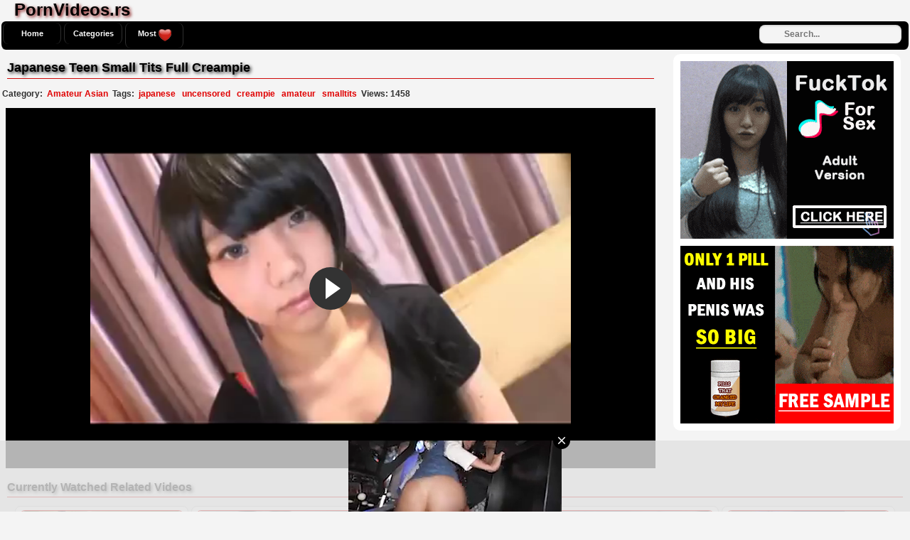

--- FILE ---
content_type: text/html; charset=UTF-8
request_url: http://www.pornvideos.rs/video/japanese-teen-small-tits-full-creampie
body_size: 20457
content:
<!DOCTYPE html PUBLIC "-//W3C//DTD XHTML 1.0 Transitional//EN"
	"http://www.w3.org/TR/xhtml1/DTD/xhtml1-transitional.dtd">
<html xmlns="http://www.w3.org/1999/xhtml" lang="en">
<head>
    <meta name="viewport" content="width=device-width, initial-scale=1, maximum-scale=1, user-scalable=no" />
	<meta http-equiv="Content-Type" content="text/html; charset=UTF-8" />
	<title>Japanese Teen Small Tits Full Creampie - PornVideos.rs</title>
	<meta name="description" content="Watch Japanese Teen Small Tits Full Creampie at PornVideos.rs. Enjoy and have a lots of cum!" />
    <link rel="canonical" href="http://www.pornvideos.rs/video/japanese-teen-small-tits-full-creampie" />
	<link rel="alternate" type="application/rss+xml" title="PornVideos.rs - RSS Feed" href="http://www.pornvideos.rs/rss" />
	<meta property="og:site_name" content="PornVideos.rs" />
	<meta property="og:video:url" content="http://www.pornvideos.rs/video/japanese-teen-small-tits-full-creampie" />
	<meta property="og:title" content="Japanese Teen Small Tits Full Creampie" />
	<meta property="og:type" content="video.movie" />
	<meta property="og:image" content="http://www.pornvideos.rs/thumbs/22564c2ad1a13868af67023817524b91.jpg" />
	<meta property="og:video:type" content="text/html" />
			<style media="screen" type="text/css">
.clearfix {display: inline-block;}
.clearfix:after {content: "."; display: block; clear: both; visibility: hidden; line-height: 0; height: 0;}  
html[xmlns] .clearfix {display: block;}  
* html .clearfix {height: 1%;}
/* @za vece stvari da nestaju */
html, body {overflow-x: hidden;}
p {margin-top: 0; margin-bottom: 5px;}
p1 {margin-top: 0; margin-bottom: 5px;color:#303030;}
a {color: #303030; text-decoration: none;}
a:hover {color: #000;}
a:visited {color: #757373; text-decoration: underline;}
body {margin: 0;padding: 0;overflow:hidden;overflow:hidden;background: #f4f4f4;font: 0.8em "Lucida Grande", Lucida, Verdana, sans-serif; color: white;}
.header {background: #000; max-width: 100%; height: 36px; margin-top: 1px;padding-top: 2px; margin-left: auto; margin-right: auto; border: none;}
.main {max-width: 100%; margin: auto; border-top-style: none;}
.footer {text-align: center; max-width: 972px; background-color: #000; margin: 0 auto 20px; border: 1px solid #303030; border-top-style: none; padding: 3px; color: white; font-size: 10px; border-radius:8px;-webkit-border-radius:8px;-moz-border-radius:8px;}
.nav {max-width: 100%; background-color: #000; margin: auto; border: 2px solid #f4f4f4; border-bottom-style: none; border-radius:8px;-webkit-border-radius:8px;-moz-border-radius:8px;}
.nav ul {margin: 0;padding: 0;}
.nav ul li {display: block; float: left; text-align: center; color: white; font-weight: bold; font-size: 11px; text-decoration: none; width: 80px; margin: 2px; border: 1px solid #303030; border-top-style: none; border-bottom-style: none; border-radius:8px;-webkit-border-radius:8px;-moz-border-radius:8px;}
.nav ul li a {display: block; padding-top: 9px; color: white; padding-bottom: 9px;}
.nav ul li a:hover {background-color: #fff; color: #e00001; text-decoration: none; border: none; border-radius:8px;-webkit-border-radius:8px;-moz-border-radius:8px;}
.nav ul li a.on {background-color: #fff; color: #e00001; border: none; border-radius:8px;-webkit-border-radius:8px;-moz-border-radius:8px;}
.nav ul li.last {width: 100px;}
.contentblock {max-width:100%;}
.video {position: relative; padding-bottom: 56.25%; height: 0; overflow: hidden;}
.video iframe,
.video object,  
.video embed {position: absolute; top: 0; left: 0; width: 100%; height: 100%;}
.container {width: 16%;height: auto;display: inline-block;background: #fff;margin-bottom: 5px;border: 1px solid #d4d2d2;border-radius:8px;-webkit-border-radius:8px;-moz-border-radius:8px;}
.container:hover {border: 1px solid #e00001;background:#f4f4f4; border-radius:8px;-webkit-border-radius:8px;-moz-border-radius:8px;}
.leaderboard {width:728px;float: right;margin-right:4px;}
.videopage {width: 70%; max-width: 100%; margin-top: 5px; vertical-align: top;}
#video-id {width: 100%; height: calc(width * 0.5625);}
.videoright {height: auto;vertical-align: middle;border: medium none !important;border-radius: 10px;background-color: #fff;box-sizing: border-box;text-align: center;padding: 10px;margin-top: 6px;margin-left: 1%;}
.tagsbox{display:block;color:#303030;float:left;padding:3px;max-width:100%;font-size:12px;line-height:17px;}
.tagsbox a{display:block;float:none;display:inline;color:#e00001;font-weight:bold;padding:3px;}
.tagsbox a:hover{color:#fff;background-color:#303030;}
.titlebox {height: 38px; overflow: hidden; margin-bottom: none;margin-top: 10px;font-weight: bold; font-size: 11px;}
div.main h1 {font-size: 24px; margin-left:20px; margin-top: 0px; margin-bottom: 0px; max-width: 100%; color: #000; text-shadow:2px 2px 4px #7C0A0A;}
div.main h2 {font-size: 18px; border-bottom: 1px solid #CE0A0A;margin: 10px; max-width: 100%px; color: #000; padding-bottom: 4px;text-shadow:2px 2px 4px #2A2A2A;}
div.main h3 {font-size: 16px; border-bottom: 1px solid #CE0A0A;margin: 10px; max-width: 100%px; color: #000; padding-bottom: 4px;text-shadow:2px 2px 4px #2A2A2A;}
div.plugsblock {margin: 2px; display: inline-block; float: center; width: 1034;}
.plugthumb {width: 95%; max-width: 120%;position:relative;margin-top: 5px;height: auto;border:1px solid #e00001; border-radius:8px;-webkit-border-radius:8px;-moz-border-radius:8px;}
.plugthumb:hover {border:1px solid #fff; border-radius:8px;-webkit-border-radius:8px;-moz-border-radius:8px;box-shadow: 1px 1px 2px #000, 0 0 25px #711538, 0 0 5px #BD074C;}
.plugthumb img {width: 100%; max-width: 120%; height: auto; border-radius:8px;-webkit-border-radius:8px;-moz-border-radius:8px;}
.duration{position:absolute;bottom:5px;right:5px;border:none;background-color:rgba(0,0,0,0.7);color:#fff;padding:3px 5px;font-size:12px;border-radius:3px;-moz-border-radius:3px;-webkit-border-radius:3px;}
.views{display: inline-block;margin-right: 2px; float: right;margin-top: 1px; padding-bottom: 10px;font-weight: bold;}
.viewsgo{display: inline-block; float: right;margin-right: 8px; padding-bottom: 10px;}
.rating{display: inline-block; float: left; margin-left: 8px; padding-bottom: 10px;}
div.pagenav {margin: 10px 5px 20px;}
div.pagenav a {background-color: #9d0035; padding: 5px; font-size: 11px; color: #3e0014; font-weight: bold;}
div.pagenav a:hover {background-color: #1f000a; padding: 5px; font-size: 11px; color: #ea0154;}
.pagination{height:40px;margin:20px 0;}
.pagination ul{display:inline-block;*display:inline;*zoom:1;margin-left:0;margin-bottom:0;-webkit-border-radius:8px;-moz-border-radius:8px;border-radius:8px;-webkit-box-shadow:0 1px 2px rgba(0, 0, 0, 0.05);-moz-box-shadow:0 1px 2px rgba(0, 0, 0, 0.05);box-shadow:0 1px 2px rgba(0, 0, 0, 0.05);}
.pagination ul>li{display:inline;}
.pagination ul>li>a,.pagination ul>li>span{float:left;padding:0 14px;line-height:38px;color:#fff;font-weight:bold;text-decoration:none;background-color:#000;border:1px solid #303030;border-left-width:0;}
.pagination ul>li>a:hover,.pagination ul>.active>a,.pagination ul>.active>span{background-color:#fff;color: #e00001;}
.pagination ul>.active>a,.pagination ul>.active>span{color:#e00001;cursor:default;}
.pagination ul>.disabled>span,.pagination ul>.disabled>a,.pagination ul>.disabled>a:hover{color:#e00001;background-color:transparent;cursor:default;}
.pagination ul>li:first-child>a,.pagination ul>li:first-child>span{border-left-width:1px;-webkit-border-radius:8px 0 0 8px;-moz-border-radius:8px 0 0 8px;border-radius:8px 0 0 8px;}
.pagination ul>li:last-child>a,.pagination ul>li:last-child>span{-webkit-border-radius:0 8px 8px 0;-moz-border-radius:0 8px 8px 0;border-radius:0 8px 8px 0;}
.pagination-centered{text-align:center;}
#search {padding-top:5px;float: right;padding-right:10px;}
#search input[type="text"] {background: #f4f4f4;border: 0 none;font: bold 12px Arial,Helvetica,Sans-serif;color: #303030;width: 150px;padding: 6px 15px 6px 35px;-webkit-border-radius: 8px;-moz-border-radius: 8px;border-radius: 8px;text-shadow: 0 2px 2px y;-webkit-box-shadow: 0 1px 0 #e00001, 0 1px 3px #e00001 inset;-moz-box-shadow: 0 1px 0 #e00001, 0 1px 3px rgba(0, 0, 0, 0.2) inset;box-shadow: 0 1px 0 rgba(255, 255, 255, 0.1), 0 1px 3px rgba(0, 0, 0, 0.2) inset;-webkit-transition: all 0.7s ease 0s;-moz-transition: all 0.7s ease 0s;-o-transition: all 0.7s ease 0s;transition: all 0.7s ease 0s;}
#search input[type="text"]:focus {width: 200px;}
/* @media queries */
@media only screen and (max-width : 320px) {.container {width: 96%;min-width: 210px;}}
@media only screen and (min-width : 320px) and (max-width : 440px) {.container {width: 96%;}}
@media only screen and (min-width : 440px) and (max-width : 480px) {.container {width: 49%;}}
@media only screen and (min-width : 480px) and (max-width : 680px) {.container {width: 48%;}}
@media only screen and (min-width : 680px) and (max-width : 850px) {.container {width: 32%;}}
@media only screen and (min-width : 850px) and (max-width : 1112px) {.container {width: 24%;}}
@media only screen and (min-width : 1112px) and (max-width : 1328px) {.container {width: 19%;}}
@media (max-width: 2000px) {.videopage {width: -webkit-calc(100% - 350px);width: -moz-calc(100% - 350px);width: calc(100% - 350px);}}
@media (max-width: 790px) {.videopage {width: 100%;}}
@media (max-width: 1078px) {.tagsbox {max-width: 800px;}}
	</style></head>
<body>
<!-- Start Header -->
   	<div class="main clearfix">
		<h1>PornVideos.rs</h1>
	</div>
	<div class="nav clearfix">
		<ul>
					<li><a class="active" href="http://www.pornvideos.rs/">Home</a></li>
					<li><a class="active" href="http://www.pornvideos.rs/categories">Categories</a></li>
					<li><a class="active" href="http://www.pornvideos.rs/most_viewed">Most <img alt="Views" align="top" src="http://www.pornvideos.rs/images/heart.png" /></a></li>
	<div class="search">
<form action="http://www.pornvideos.rs/search" id="search" accept-charset="utf-8" id="contentsearch" name="contentsearch" method="post">
<input type="text" name="q" value="" class="form-control" id="q" size="100" maxlength="50" placeholder="Search...">  
</form>
	</div>
		</ul>
	</div><!-- Start Main -->
	<div class="main clearfix">
		<div class="contentblock">
<!-- Start Video -->
<div class="videopage" style="display: inline-block;">
	<div>
		<h2>Japanese Teen Small Tits Full Creampie</h2>
	</div>
<div style="display: inline-block;">
	<div class="tagsbox">
		<strong>Category:</strong> <a href="http://www.pornvideos.rs/category/Amateur-Asian">Amateur Asian</a> <strong>Tags:</strong>  <span class="glyphicon glyphicon-tag"></span> <a href="http://www.pornvideos.rs/tag/japanese" title="japanese">japanese</a>  <span class="glyphicon glyphicon-tag"></span> <a href="http://www.pornvideos.rs/tag/uncensored" title="uncensored">uncensored</a>  <span class="glyphicon glyphicon-tag"></span> <a href="http://www.pornvideos.rs/tag/creampie" title="creampie">creampie</a>  <span class="glyphicon glyphicon-tag"></span> <a href="http://www.pornvideos.rs/tag/amateur" title="amateur">amateur</a>  <span class="glyphicon glyphicon-tag"></span> <a href="http://www.pornvideos.rs/tag/smalltits" title="smalltits">smalltits</a>   <strong>Views: 1458</strong>
	</div>
</div>
		<div class="video">
			<iframe width="630" height="512" src="https://www.nonkporno.com/embed/japanese-teen-small-tits-full-creampie.mp4" frameborder="0" allowfullscreen scrolling="no" seamless="seamless"></iframe>		</div>
</div>
<!-- Start Banners -->
<div class="videoright" style="display: inline-block;">
	<div style="margin-bottom: 10px;">
<!-- Start Banner 1 -->
<script async type="application/javascript" src="https://a.magsrv.com/ad-provider.js"></script> 
 <ins class="eas6a97888e2" data-zoneid="3811449"></ins> 
 <script>(AdProvider = window.AdProvider || []).push({"serve": {}});</script><!-- END Banner 1 -->
	</div>
	<div>
<!-- Start Banner 2 -->
<script async type="application/javascript" src="https://a.magsrv.com/ad-provider.js"></script> 
 <ins class="eas6a97888e10" data-zoneid="3811451"></ins> 
 <script>(AdProvider = window.AdProvider || []).push({"serve": {}});</script><!-- END Banner 2 -->
	</div>
</div>
</div>
<!-- Start More -->
		<h3>Currently Watched Related Videos</h3>
	<div class="plugsblock" align="center">
				<a href="http://www.pornvideos.rs/video/cute-asian-teen-like-to-ride-cock" title="Cute Asian Teen Like To Ride Cock">
	<div class="container">
		<div class="plugthumb">
			<img alt="Cute Asian Teen Like To Ride Cock" src="http://www.pornvideos.rs/thumbs/65ad05efc4c8f9c39077c60f88d64038.jpg" />
			<div class="duration">
				12:15			</div>
		</div>
		<div class="titlebox">
			Cute Asian Teen Like To Ride Cock		</div>
		<div style="height: 12px;">
			<div class="rating">
					<img alt="Rating" src="http://www.pornvideos.rs/images/five-star.png" />
			</div>
			<div class="views">
				<p>1403 <img alt="Views" src="http://www.pornvideos.rs/images/heart.png" /></p>
			</div>
		</div>
	</div>
			</a>
			<a href="http://www.pornvideos.rs/video/japanese-teens-spending-romantic-evening-and-recording-it-with-amateur-cam" title="Japanese Teens Spending Romantic Evening And Recording It With Amateur Cam">
	<div class="container">
		<div class="plugthumb">
			<img alt="Japanese Teens Spending Romantic Evening And Recording It With Amateur Cam" src="http://www.pornvideos.rs/thumbs/0219782caa9425a44b302e54d648c466.jpg" />
			<div class="duration">
				8:28			</div>
		</div>
		<div class="titlebox">
			Japanese Teens Spending Romantic Evening And Recording I...		</div>
		<div style="height: 12px;">
			<div class="rating">
					<img alt="Rating" src="http://www.pornvideos.rs/images/five-star.png" />
			</div>
			<div class="views">
				<p>1309 <img alt="Views" src="http://www.pornvideos.rs/images/heart.png" /></p>
			</div>
		</div>
	</div>
			</a>
			<a href="http://www.pornvideos.rs/video/asian-teen-threesome" title="Asian Teen Threesome">
	<div class="container">
		<div class="plugthumb">
			<img alt="Asian Teen Threesome" src="http://www.pornvideos.rs/thumbs/e086d11f95e1eb01bd367e17cf39e3d2.jpg" />
			<div class="duration">
				12:23			</div>
		</div>
		<div class="titlebox">
			Asian Teen Threesome		</div>
		<div style="height: 12px;">
			<div class="rating">
					<img alt="Rating" src="http://www.pornvideos.rs/images/five-star.png" />
			</div>
			<div class="views">
				<p>10389 <img alt="Views" src="http://www.pornvideos.rs/images/heart.png" /></p>
			</div>
		</div>
	</div>
			</a>
			<a href="http://www.pornvideos.rs/video/asian-schoolgirl-fucking-in-a-street-thinking-nobody-will-see-her" title="Asian Schoolgirl Fucking In A Street Thinking Nobody Will See Her">
	<div class="container">
		<div class="plugthumb">
			<img alt="Asian Schoolgirl Fucking In A Street Thinking Nobody Will See Her" src="http://www.pornvideos.rs/thumbs/dcedebdebe3608f7e3a903a0e9db66be.jpg" />
			<div class="duration">
				13:02			</div>
		</div>
		<div class="titlebox">
			Asian Schoolgirl Fucking In A Street Thinking Nobody Wil...		</div>
		<div style="height: 12px;">
			<div class="rating">
					<img alt="Rating" src="http://www.pornvideos.rs/images/five-star.png" />
			</div>
			<div class="views">
				<p>3039 <img alt="Views" src="http://www.pornvideos.rs/images/heart.png" /></p>
			</div>
		</div>
	</div>
			</a>
			<a href="http://www.pornvideos.rs/video/2-skinny-thai-sluts-sharing-bwc" title="2 Skinny Thai Sluts Sharing BWC">
	<div class="container">
		<div class="plugthumb">
			<img alt="2 Skinny Thai Sluts Sharing BWC" src="http://www.pornvideos.rs/thumbs/8e5801a550dac8f60774b4531ec825d1.jpg" />
			<div class="duration">
				3:04			</div>
		</div>
		<div class="titlebox">
			2 Skinny Thai Sluts Sharing BWC		</div>
		<div style="height: 12px;">
			<div class="rating">
					<img alt="Rating" src="http://www.pornvideos.rs/images/five-star.png" />
			</div>
			<div class="views">
				<p>1703 <img alt="Views" src="http://www.pornvideos.rs/images/heart.png" /></p>
			</div>
		</div>
	</div>
			</a>
			<a href="http://www.pornvideos.rs/video/taiwan-sex-scandal" title="Taiwan Sex Scandal">
	<div class="container">
		<div class="plugthumb">
			<img alt="Taiwan Sex Scandal" src="http://www.pornvideos.rs/thumbs/5d1267b0e8db1220f634d605422daadc.jpg" />
			<div class="duration">
				39:00			</div>
		</div>
		<div class="titlebox">
			Taiwan Sex Scandal		</div>
		<div style="height: 12px;">
			<div class="rating">
					<img alt="Rating" src="http://www.pornvideos.rs/images/five-star.png" />
			</div>
			<div class="views">
				<p>3876 <img alt="Views" src="http://www.pornvideos.rs/images/heart.png" /></p>
			</div>
		</div>
	</div>
			</a>
			<a href="http://www.pornvideos.rs/video/amateur-asian-teen-girlfriend-homemade-blowjob-and-fuck" title="Amateur Asian Teen Girlfriend Homemade Blowjob and Fuck">
	<div class="container">
		<div class="plugthumb">
			<img alt="Amateur Asian Teen Girlfriend Homemade Blowjob and Fuck" src="http://www.pornvideos.rs/thumbs/a99544aa2a1a24f191a545e5a043e7cd.jpg" />
			<div class="duration">
				8:47			</div>
		</div>
		<div class="titlebox">
			Amateur Asian Teen Girlfriend Homemade Blowjob and Fuck		</div>
		<div style="height: 12px;">
			<div class="rating">
					<img alt="Rating" src="http://www.pornvideos.rs/images/five-star.png" />
			</div>
			<div class="views">
				<p>3068 <img alt="Views" src="http://www.pornvideos.rs/images/heart.png" /></p>
			</div>
		</div>
	</div>
			</a>
			<a href="http://www.pornvideos.rs/video/amateur-asian-teen-couple-homemade-sex" title="Amateur Asian Teen Couple Homemade Sex">
	<div class="container">
		<div class="plugthumb">
			<img alt="Amateur Asian Teen Couple Homemade Sex" src="http://www.pornvideos.rs/thumbs/5c21a56cbcf60f88184db42cdac91b4c.jpg" />
			<div class="duration">
				5:52			</div>
		</div>
		<div class="titlebox">
			Amateur Asian Teen Couple Homemade Sex		</div>
		<div style="height: 12px;">
			<div class="rating">
					<img alt="Rating" src="http://www.pornvideos.rs/images/five-star.png" />
			</div>
			<div class="views">
				<p>17031 <img alt="Views" src="http://www.pornvideos.rs/images/heart.png" /></p>
			</div>
		</div>
	</div>
			</a>
			<a href="http://www.pornvideos.rs/video/old-tourist-fucks-one-filipina-whore-while-other-one-tapes-them-fucking" title="Old Tourist Fucks One Filipina Whore While Other One Tapes Them Fucking">
	<div class="container">
		<div class="plugthumb">
			<img alt="Old Tourist Fucks One Filipina Whore While Other One Tapes Them Fucking" src="http://www.pornvideos.rs/thumbs/c87db07802645d7ad47bb6ceabe910c2.jpg" />
			<div class="duration">
				13:43			</div>
		</div>
		<div class="titlebox">
			Old Tourist Fucks One Filipina Whore While Other One Tap...		</div>
		<div style="height: 12px;">
			<div class="rating">
					<img alt="Rating" src="http://www.pornvideos.rs/images/five-star.png" />
			</div>
			<div class="views">
				<p>3023 <img alt="Views" src="http://www.pornvideos.rs/images/heart.png" /></p>
			</div>
		</div>
	</div>
			</a>
			<a href="http://www.pornvideos.rs/video/exploring-body-of-vietnamese-teen-and-fucking-her" title="Exploring Body of Vietnamese Teen and Fucking Her">
	<div class="container">
		<div class="plugthumb">
			<img alt="Exploring Body of Vietnamese Teen and Fucking Her" src="http://www.pornvideos.rs/thumbs/d989a92777074d92b16570b0bca5789c.jpg" />
			<div class="duration">
				31:45			</div>
		</div>
		<div class="titlebox">
			Exploring Body of Vietnamese Teen and Fucking Her		</div>
		<div style="height: 12px;">
			<div class="rating">
					<img alt="Rating" src="http://www.pornvideos.rs/images/five-star.png" />
			</div>
			<div class="views">
				<p>5898 <img alt="Views" src="http://www.pornvideos.rs/images/heart.png" /></p>
			</div>
		</div>
	</div>
			</a>
			<a href="http://www.pornvideos.rs/video/sexy-japanese-girl-doing-some-porn-on-the-public-beach" title="Sexy Japanese Girl Doing Some Porn On The Public Beach">
	<div class="container">
		<div class="plugthumb">
			<img alt="Sexy Japanese Girl Doing Some Porn On The Public Beach" src="http://www.pornvideos.rs/thumbs/cabb4b92e6d04f555a9a93dfeb189cf1.jpg" />
			<div class="duration">
				20:58			</div>
		</div>
		<div class="titlebox">
			Sexy Japanese Girl Doing Some Porn On The Public Beach		</div>
		<div style="height: 12px;">
			<div class="rating">
					<img alt="Rating" src="http://www.pornvideos.rs/images/five-star.png" />
			</div>
			<div class="views">
				<p>1754 <img alt="Views" src="http://www.pornvideos.rs/images/heart.png" /></p>
			</div>
		</div>
	</div>
			</a>
			<a href="http://www.pornvideos.rs/video/naughty-wife-fucked-on-camera-by-horny-husband" title="Naughty Wife Fucked On Camera By Horny Husband">
	<div class="container">
		<div class="plugthumb">
			<img alt="Naughty Wife Fucked On Camera By Horny Husband" src="http://www.pornvideos.rs/thumbs/80a601297707204d727ceb97d4d4a787.jpg" />
			<div class="duration">
				23:14			</div>
		</div>
		<div class="titlebox">
			Naughty Wife Fucked On Camera By Horny Husband		</div>
		<div style="height: 12px;">
			<div class="rating">
					<img alt="Rating" src="http://www.pornvideos.rs/images/five-star.png" />
			</div>
			<div class="views">
				<p>1352 <img alt="Views" src="http://www.pornvideos.rs/images/heart.png" /></p>
			</div>
		</div>
	</div>
			</a>
			<a href="http://www.pornvideos.rs/video/he-was-not-supposed-to-cum-inside-my-pussy" title="He Was Not Supposed To Cum Inside My Pussy">
	<div class="container">
		<div class="plugthumb">
			<img alt="He Was Not Supposed To Cum Inside My Pussy" src="http://www.pornvideos.rs/thumbs/a8bbbb6d752cb6bdd6f7c207d5028072.jpg" />
			<div class="duration">
				1:28			</div>
		</div>
		<div class="titlebox">
			He Was Not Supposed To Cum Inside My Pussy		</div>
		<div style="height: 12px;">
			<div class="rating">
					<img alt="Rating" src="http://www.pornvideos.rs/images/five-star.png" />
			</div>
			<div class="views">
				<p>1492 <img alt="Views" src="http://www.pornvideos.rs/images/heart.png" /></p>
			</div>
		</div>
	</div>
			</a>
			<a href="http://www.pornvideos.rs/video/asian-chick-knows-how-to-suck-a-cock-and-swallow" title="Asian Chick Knows How To Suck A Cock and Swallow">
	<div class="container">
		<div class="plugthumb">
			<img alt="Asian Chick Knows How To Suck A Cock and Swallow" src="http://www.pornvideos.rs/thumbs/9ed929d7cbf442c5a296151af2ed2473.jpg" />
			<div class="duration">
				10:04			</div>
		</div>
		<div class="titlebox">
			Asian Chick Knows How To Suck A Cock and Swallow		</div>
		<div style="height: 12px;">
			<div class="rating">
					<img alt="Rating" src="http://www.pornvideos.rs/images/five-star.png" />
			</div>
			<div class="views">
				<p>2131 <img alt="Views" src="http://www.pornvideos.rs/images/heart.png" /></p>
			</div>
		</div>
	</div>
			</a>
			<a href="http://www.pornvideos.rs/video/asian-couple-filming-while-making-amateur-tape-with-loud-moans" title="Asian Couple Filming While Making Amateur Tape With Loud Moans">
	<div class="container">
		<div class="plugthumb">
			<img alt="Asian Couple Filming While Making Amateur Tape With Loud Moans" src="http://www.pornvideos.rs/thumbs/a4d4e3f5a488fcdb7e4c3f3e8c400d5b.jpg" />
			<div class="duration">
				42:00			</div>
		</div>
		<div class="titlebox">
			Asian Couple Filming While Making Amateur Tape With Loud...		</div>
		<div style="height: 12px;">
			<div class="rating">
					<img alt="Rating" src="http://www.pornvideos.rs/images/five-star.png" />
			</div>
			<div class="views">
				<p>1676 <img alt="Views" src="http://www.pornvideos.rs/images/heart.png" /></p>
			</div>
		</div>
	</div>
			</a>
			<a href="http://www.pornvideos.rs/video/if-japanese-lady-knew-about-this-camera-she-would-never-do-this" title="If Japanese Lady Knew About This Camera She Would Never Do This">
	<div class="container">
		<div class="plugthumb">
			<img alt="If Japanese Lady Knew About This Camera She Would Never Do This" src="http://www.pornvideos.rs/thumbs/b1b39c85a33755eaa97d35c386377e30.jpg" />
			<div class="duration">
				36:01			</div>
		</div>
		<div class="titlebox">
			If Japanese Lady Knew About This Camera She Would Never ...		</div>
		<div style="height: 12px;">
			<div class="rating">
					<img alt="Rating" src="http://www.pornvideos.rs/images/five-star.png" />
			</div>
			<div class="views">
				<p>1301 <img alt="Views" src="http://www.pornvideos.rs/images/heart.png" /></p>
			</div>
		</div>
	</div>
			</a>
			<a href="http://www.pornvideos.rs/video/amateur-asian-teen-cock-licking-and-cum-on-her-ass" title="Amateur Asian Teen Cock Licking and Cum On Her Ass">
	<div class="container">
		<div class="plugthumb">
			<img alt="Amateur Asian Teen Cock Licking and Cum On Her Ass" src="http://www.pornvideos.rs/thumbs/a7823c1f9ba46c1e2f820781decc6bbf.jpg" />
			<div class="duration">
				8:57			</div>
		</div>
		<div class="titlebox">
			Amateur Asian Teen Cock Licking and Cum On Her Ass		</div>
		<div style="height: 12px;">
			<div class="rating">
					<img alt="Rating" src="http://www.pornvideos.rs/images/five-star.png" />
			</div>
			<div class="views">
				<p>2638 <img alt="Views" src="http://www.pornvideos.rs/images/heart.png" /></p>
			</div>
		</div>
	</div>
			</a>
			<a href="http://www.pornvideos.rs/video/amateur-teen-girl-was-sucking-friends-cock-while-her-girlfriend-watched-her" title="Amateur Teen Girl Was Sucking Friends Cock While Her Girlfriend Watched Her">
	<div class="container">
		<div class="plugthumb">
			<img alt="Amateur Teen Girl Was Sucking Friends Cock While Her Girlfriend Watched Her" src="http://www.pornvideos.rs/thumbs/0f10d5fab5b1580f5bcfe6324d6a2a4e.jpg" />
			<div class="duration">
				11:05			</div>
		</div>
		<div class="titlebox">
			Amateur Teen Girl Was Sucking Friends Cock While Her Gir...		</div>
		<div style="height: 12px;">
			<div class="rating">
					<img alt="Rating" src="http://www.pornvideos.rs/images/five-star.png" />
			</div>
			<div class="views">
				<p>6060 <img alt="Views" src="http://www.pornvideos.rs/images/heart.png" /></p>
			</div>
		</div>
	</div>
			</a>
			<a href="http://www.pornvideos.rs/video/japanese-slut-masturbate-in-car" title="Japanese Slut Masturbate in Car">
	<div class="container">
		<div class="plugthumb">
			<img alt="Japanese Slut Masturbate in Car" src="http://www.pornvideos.rs/thumbs/d1c2ff3d1fac3feb9376664fd16f2aa8.jpg" />
			<div class="duration">
				6:59			</div>
		</div>
		<div class="titlebox">
			Japanese Slut Masturbate in Car		</div>
		<div style="height: 12px;">
			<div class="rating">
					<img alt="Rating" src="http://www.pornvideos.rs/images/five-star.png" />
			</div>
			<div class="views">
				<p>1241 <img alt="Views" src="http://www.pornvideos.rs/images/heart.png" /></p>
			</div>
		</div>
	</div>
			</a>
			<a href="http://www.pornvideos.rs/video/japanese-college-girl-sucks-and-fucks-in-a-dorm" title="Japanese College Girl Sucks And Fucks In A Dorm">
	<div class="container">
		<div class="plugthumb">
			<img alt="Japanese College Girl Sucks And Fucks In A Dorm" src="http://www.pornvideos.rs/thumbs/33ce76482d8297e3cf5c417f2223296f.jpg" />
			<div class="duration">
				13:43			</div>
		</div>
		<div class="titlebox">
			Japanese College Girl Sucks And Fucks In A Dorm		</div>
		<div style="height: 12px;">
			<div class="rating">
					<img alt="Rating" src="http://www.pornvideos.rs/images/five-star.png" />
			</div>
			<div class="views">
				<p>1615 <img alt="Views" src="http://www.pornvideos.rs/images/heart.png" /></p>
			</div>
		</div>
	</div>
			</a>
			<a href="http://www.pornvideos.rs/video/sexy-amateur-asian-college-girlfriend-with-glasses-gives-awesome-cfnm-blowjob-to-her-boyfriend-in-dorm-room" title="Sexy Amateur Asian College Girlfriend With Glasses Gives Awesome CFNM Blowjob To Her Boyfriend In Dorm Room">
	<div class="container">
		<div class="plugthumb">
			<img alt="Sexy Amateur Asian College Girlfriend With Glasses Gives Awesome CFNM Blowjob To Her Boyfriend In Dorm Room" src="http://www.pornvideos.rs/thumbs/dbaa39a2a2cf20ec6a3101c3a0341117.jpg" />
			<div class="duration">
				7:46			</div>
		</div>
		<div class="titlebox">
			Sexy Amateur Asian College Girlfriend With Glasses Gives...		</div>
		<div style="height: 12px;">
			<div class="rating">
					<img alt="Rating" src="http://www.pornvideos.rs/images/five-star.png" />
			</div>
			<div class="views">
				<p>1421 <img alt="Views" src="http://www.pornvideos.rs/images/heart.png" /></p>
			</div>
		</div>
	</div>
			</a>
			<a href="http://www.pornvideos.rs/video/asian-milf-whore-fucked-from-behind-and-her-pussy-filled-with-cum" title="Asian Milf Whore Fucked From Behind And Her Pussy Filled With Cum">
	<div class="container">
		<div class="plugthumb">
			<img alt="Asian Milf Whore Fucked From Behind And Her Pussy Filled With Cum" src="http://www.pornvideos.rs/thumbs/7bbe64c02769f6d1abbe20393df44656.jpg" />
			<div class="duration">
				7:01			</div>
		</div>
		<div class="titlebox">
			Asian Milf Whore Fucked From Behind And Her Pussy Filled...		</div>
		<div style="height: 12px;">
			<div class="rating">
					<img alt="Rating" src="http://www.pornvideos.rs/images/five-star.png" />
			</div>
			<div class="views">
				<p>1418 <img alt="Views" src="http://www.pornvideos.rs/images/heart.png" /></p>
			</div>
		</div>
	</div>
			</a>
			<a href="http://www.pornvideos.rs/video/busty-asian-girl-fucked-in-a-hotel-room" title="Busty Asian Girl Fucked In A Hotel Room">
	<div class="container">
		<div class="plugthumb">
			<img alt="Busty Asian Girl Fucked In A Hotel Room" src="http://www.pornvideos.rs/thumbs/bb9c40225b4d73ac5f1e645217f6e281.jpg" />
			<div class="duration">
				19:41			</div>
		</div>
		<div class="titlebox">
			Busty Asian Girl Fucked In A Hotel Room		</div>
		<div style="height: 12px;">
			<div class="rating">
					<img alt="Rating" src="http://www.pornvideos.rs/images/five-star.png" />
			</div>
			<div class="views">
				<p>1509 <img alt="Views" src="http://www.pornvideos.rs/images/heart.png" /></p>
			</div>
		</div>
	</div>
			</a>
			<a href="http://www.pornvideos.rs/video/japanese-cutie-having-sex-on-camera" title="Japanese Cutie Having Sex On Camera">
	<div class="container">
		<div class="plugthumb">
			<img alt="Japanese Cutie Having Sex On Camera" src="http://www.pornvideos.rs/thumbs/81e4cb0fb032fde419aaf37dfedb07db.jpg" />
			<div class="duration">
				22:57			</div>
		</div>
		<div class="titlebox">
			Japanese Cutie Having Sex On Camera		</div>
		<div style="height: 12px;">
			<div class="rating">
					<img alt="Rating" src="http://www.pornvideos.rs/images/five-star.png" />
			</div>
			<div class="views">
				<p>1377 <img alt="Views" src="http://www.pornvideos.rs/images/heart.png" /></p>
			</div>
		</div>
	</div>
			</a>
			<a href="http://www.pornvideos.rs/video/asian-bikini-jailbait-rides-big-cock" title="Asian Bikini Jailbait Rides Big Cock">
	<div class="container">
		<div class="plugthumb">
			<img alt="Asian Bikini Jailbait Rides Big Cock" src="http://www.pornvideos.rs/thumbs/336b24838e5082750cbe0cc0a2fec8c0.jpg" />
			<div class="duration">
				7:43			</div>
		</div>
		<div class="titlebox">
			Asian Bikini Jailbait Rides Big Cock		</div>
		<div style="height: 12px;">
			<div class="rating">
					<img alt="Rating" src="http://www.pornvideos.rs/images/five-star.png" />
			</div>
			<div class="views">
				<p>3062 <img alt="Views" src="http://www.pornvideos.rs/images/heart.png" /></p>
			</div>
		</div>
	</div>
			</a>
			<a href="http://www.pornvideos.rs/video/amateur-thailand-teen-fucked-by-her-classmate-in-the-jungle" title="Amateur Thailand Teen Fucked By Her Classmate In The Jungle">
	<div class="container">
		<div class="plugthumb">
			<img alt="Amateur Thailand Teen Fucked By Her Classmate In The Jungle" src="http://www.pornvideos.rs/thumbs/32b96b85d896a4a109b833bbde983294.jpg" />
			<div class="duration">
				16:16			</div>
		</div>
		<div class="titlebox">
			Amateur Thailand Teen Fucked By Her Classmate In The Jun...		</div>
		<div style="height: 12px;">
			<div class="rating">
					<img alt="Rating" src="http://www.pornvideos.rs/images/five-star.png" />
			</div>
			<div class="views">
				<p>9720 <img alt="Views" src="http://www.pornvideos.rs/images/heart.png" /></p>
			</div>
		</div>
	</div>
			</a>
			<a href="http://www.pornvideos.rs/video/small-tited-asian-teen-blows-white-dick-and-swallow-sperm-like-a-pro" title="Small Tited Asian Teen Blows White Dick And Swallow Sperm Like A Pro">
	<div class="container">
		<div class="plugthumb">
			<img alt="Small Tited Asian Teen Blows White Dick And Swallow Sperm Like A Pro" src="http://www.pornvideos.rs/thumbs/fdc35bdd1d8578d753a65fc0d2abf810.jpg" />
			<div class="duration">
				17:04			</div>
		</div>
		<div class="titlebox">
			Small Tited Asian Teen Blows White Dick And Swallow Sper...		</div>
		<div style="height: 12px;">
			<div class="rating">
					<img alt="Rating" src="http://www.pornvideos.rs/images/five-star.png" />
			</div>
			<div class="views">
				<p>1672 <img alt="Views" src="http://www.pornvideos.rs/images/heart.png" /></p>
			</div>
		</div>
	</div>
			</a>
			<a href="http://www.pornvideos.rs/video/wasted-japanese-sisters-fucking-their-older-cousin-in-a-homemadethreesome" title="Wasted Japanese Sisters Fucking Their Older Cousin In A  HomemadeThreesome">
	<div class="container">
		<div class="plugthumb">
			<img alt="Wasted Japanese Sisters Fucking Their Older Cousin In A  HomemadeThreesome" src="http://www.pornvideos.rs/thumbs/1a783e2dcdf6b9a0b5d62067fd837cbe.jpg" />
			<div class="duration">
				39:00			</div>
		</div>
		<div class="titlebox">
			Wasted Japanese Sisters Fucking Their Older Cousin In A ...		</div>
		<div style="height: 12px;">
			<div class="rating">
					<img alt="Rating" src="http://www.pornvideos.rs/images/five-star.png" />
			</div>
			<div class="views">
				<p>6406 <img alt="Views" src="http://www.pornvideos.rs/images/heart.png" /></p>
			</div>
		</div>
	</div>
			</a>
			<a href="http://www.pornvideos.rs/video/amateur-asian-wife-cheating-on-her-hubby-but-never-wanted-to-be-taped-and-put-online" title="Amateur Asian Wife Cheating On Her Hubby But Never Wanted To Be Taped And Put Online">
	<div class="container">
		<div class="plugthumb">
			<img alt="Amateur Asian Wife Cheating On Her Hubby But Never Wanted To Be Taped And Put Online" src="http://www.pornvideos.rs/thumbs/00f8b40725e1d86ea113b657ecf1439c.jpg" />
			<div class="duration">
				12:17			</div>
		</div>
		<div class="titlebox">
			Amateur Asian Wife Cheating On Her Hubby But Never Wante...		</div>
		<div style="height: 12px;">
			<div class="rating">
					<img alt="Rating" src="http://www.pornvideos.rs/images/five-star.png" />
			</div>
			<div class="views">
				<p>7005 <img alt="Views" src="http://www.pornvideos.rs/images/heart.png" /></p>
			</div>
		</div>
	</div>
			</a>
			<a href="http://www.pornvideos.rs/video/asian-teen-fucked-from-behind-and-her-ass-is-filled-with-sperm" title="Asian Teen Fucked From Behind And Her Ass is Filled With Sperm">
	<div class="container">
		<div class="plugthumb">
			<img alt="Asian Teen Fucked From Behind And Her Ass is Filled With Sperm" src="http://www.pornvideos.rs/thumbs/cef4a10ca4cda935d29cc1269610c671.jpg" />
			<div class="duration">
				10:00			</div>
		</div>
		<div class="titlebox">
			Asian Teen Fucked From Behind And Her Ass is Filled With...		</div>
		<div style="height: 12px;">
			<div class="rating">
					<img alt="Rating" src="http://www.pornvideos.rs/images/five-star.png" />
			</div>
			<div class="views">
				<p>1499 <img alt="Views" src="http://www.pornvideos.rs/images/heart.png" /></p>
			</div>
		</div>
	</div>
			</a>
			<a href="http://www.pornvideos.rs/video/asian-teen-gets-her-tight-pussy-fucked-roughly-by-hard-cock" title="Asian Teen Gets Her Tight Pussy Fucked Roughly By Hard Cock">
	<div class="container">
		<div class="plugthumb">
			<img alt="Asian Teen Gets Her Tight Pussy Fucked Roughly By Hard Cock" src="http://www.pornvideos.rs/thumbs/5cd103f2246b49d5ce1fb397486280dc.jpg" />
			<div class="duration">
				9:31			</div>
		</div>
		<div class="titlebox">
			Asian Teen Gets Her Tight Pussy Fucked Roughly By Hard C...		</div>
		<div style="height: 12px;">
			<div class="rating">
					<img alt="Rating" src="http://www.pornvideos.rs/images/five-star.png" />
			</div>
			<div class="views">
				<p>1722 <img alt="Views" src="http://www.pornvideos.rs/images/heart.png" /></p>
			</div>
		</div>
	</div>
			</a>
			<a href="http://www.pornvideos.rs/video/japanese-hairy-wife-hardcore-closeup-scenes" title="Japanese Hairy Wife Hardcore Closeup Scenes">
	<div class="container">
		<div class="plugthumb">
			<img alt="Japanese Hairy Wife Hardcore Closeup Scenes" src="http://www.pornvideos.rs/thumbs/1a84e5e21bbe84a600d7529e0040ca5d.jpg" />
			<div class="duration">
				67:13			</div>
		</div>
		<div class="titlebox">
			Japanese Hairy Wife Hardcore Closeup Scenes		</div>
		<div style="height: 12px;">
			<div class="rating">
					<img alt="Rating" src="http://www.pornvideos.rs/images/five-star.png" />
			</div>
			<div class="views">
				<p>1990 <img alt="Views" src="http://www.pornvideos.rs/images/heart.png" /></p>
			</div>
		</div>
	</div>
			</a>
			<a href="http://www.pornvideos.rs/video/gorgeous-asian-girl-fucked-hard-in-a-homemade-video" title="Gorgeous Asian Girl Fucked Hard In A Homemade Video">
	<div class="container">
		<div class="plugthumb">
			<img alt="Gorgeous Asian Girl Fucked Hard In A Homemade Video" src="http://www.pornvideos.rs/thumbs/27090b1e3515e57f2734538f9a6055fd.jpg" />
			<div class="duration">
				15:47			</div>
		</div>
		<div class="titlebox">
			Gorgeous Asian Girl Fucked Hard In A Homemade Video		</div>
		<div style="height: 12px;">
			<div class="rating">
					<img alt="Rating" src="http://www.pornvideos.rs/images/five-star.png" />
			</div>
			<div class="views">
				<p>5490 <img alt="Views" src="http://www.pornvideos.rs/images/heart.png" /></p>
			</div>
		</div>
	</div>
			</a>
			<a href="http://www.pornvideos.rs/video/painful-sex-with-my-boyfriend" title="Painful Sex With My Boyfriend">
	<div class="container">
		<div class="plugthumb">
			<img alt="Painful Sex With My Boyfriend" src="http://www.pornvideos.rs/thumbs/6e08e48310d8090c26e702a13cac4d2a.jpg" />
			<div class="duration">
				24:00			</div>
		</div>
		<div class="titlebox">
			Painful Sex With My Boyfriend		</div>
		<div style="height: 12px;">
			<div class="rating">
					<img alt="Rating" src="http://www.pornvideos.rs/images/five-star.png" />
			</div>
			<div class="views">
				<p>3390 <img alt="Views" src="http://www.pornvideos.rs/images/heart.png" /></p>
			</div>
		</div>
	</div>
			</a>
			<a href="http://www.pornvideos.rs/video/petite-small-titted-asian-moan-loud-of-strong-orgasm-during-homemade-fuck" title="Petite Small Titted Asian Moan Loud Of Strong Orgasm During Homemade Fuck">
	<div class="container">
		<div class="plugthumb">
			<img alt="Petite Small Titted Asian Moan Loud Of Strong Orgasm During Homemade Fuck" src="http://www.pornvideos.rs/thumbs/a144b715329869077e4f853b8062bc6a.jpg" />
			<div class="duration">
				3:47			</div>
		</div>
		<div class="titlebox">
			Petite Small Titted Asian Moan Loud Of Strong Orgasm Dur...		</div>
		<div style="height: 12px;">
			<div class="rating">
					<img alt="Rating" src="http://www.pornvideos.rs/images/five-star.png" />
			</div>
			<div class="views">
				<p>2367 <img alt="Views" src="http://www.pornvideos.rs/images/heart.png" /></p>
			</div>
		</div>
	</div>
			</a>
			<a href="http://www.pornvideos.rs/video/asian-chick-had-a-hard-fuck-with-her-lover" title="Asian Chick Had A Hard Fuck With Her Lover">
	<div class="container">
		<div class="plugthumb">
			<img alt="Asian Chick Had A Hard Fuck With Her Lover" src="http://www.pornvideos.rs/thumbs/9242788dc83fc1a4d94022f264cec644.jpg" />
			<div class="duration">
				19:19			</div>
		</div>
		<div class="titlebox">
			Asian Chick Had A Hard Fuck With Her Lover		</div>
		<div style="height: 12px;">
			<div class="rating">
					<img alt="Rating" src="http://www.pornvideos.rs/images/five-star.png" />
			</div>
			<div class="views">
				<p>1608 <img alt="Views" src="http://www.pornvideos.rs/images/heart.png" /></p>
			</div>
		</div>
	</div>
			</a>
			<a href="http://www.pornvideos.rs/video/korean-amateur-video-of-drilling-younger-teen-girl" title="Korean Amateur Video Of Drilling Younger Teen Girl">
	<div class="container">
		<div class="plugthumb">
			<img alt="Korean Amateur Video Of Drilling Younger Teen Girl" src="http://www.pornvideos.rs/thumbs/8ee0d1002806bafcd2b8335f9fe50c3e.jpg" />
			<div class="duration">
				18:31			</div>
		</div>
		<div class="titlebox">
			Korean Amateur Video Of Drilling Younger Teen Girl		</div>
		<div style="height: 12px;">
			<div class="rating">
					<img alt="Rating" src="http://www.pornvideos.rs/images/five-star.png" />
			</div>
			<div class="views">
				<p>1738 <img alt="Views" src="http://www.pornvideos.rs/images/heart.png" /></p>
			</div>
		</div>
	</div>
			</a>
			<a href="http://www.pornvideos.rs/video/asian-teen-screaming-while-her-boyfriend-filling-her-pussy-with-his-sperm" title="Asian Teen Screaming While Her Boyfriend Filling Her Pussy With His Sperm">
	<div class="container">
		<div class="plugthumb">
			<img alt="Asian Teen Screaming While Her Boyfriend Filling Her Pussy With His Sperm" src="http://www.pornvideos.rs/thumbs/6023c460e8baeebe5954c37768168b47.jpg" />
			<div class="duration">
				7:47			</div>
		</div>
		<div class="titlebox">
			Asian Teen Screaming While Her Boyfriend Filling Her Pus...		</div>
		<div style="height: 12px;">
			<div class="rating">
					<img alt="Rating" src="http://www.pornvideos.rs/images/five-star.png" />
			</div>
			<div class="views">
				<p>2042 <img alt="Views" src="http://www.pornvideos.rs/images/heart.png" /></p>
			</div>
		</div>
	</div>
			</a>
			<a href="http://www.pornvideos.rs/video/real-amateur-japanese-couple-sextape" title="Real Amateur Japanese Couple Sextape">
	<div class="container">
		<div class="plugthumb">
			<img alt="Real Amateur Japanese Couple Sextape" src="http://www.pornvideos.rs/thumbs/5e04404af527c4ed00b58fffd30e99e4.jpg" />
			<div class="duration">
				6:00			</div>
		</div>
		<div class="titlebox">
			Real Amateur Japanese Couple Sextape		</div>
		<div style="height: 12px;">
			<div class="rating">
					<img alt="Rating" src="http://www.pornvideos.rs/images/five-star.png" />
			</div>
			<div class="views">
				<p>1366 <img alt="Views" src="http://www.pornvideos.rs/images/heart.png" /></p>
			</div>
		</div>
	</div>
			</a>
			<a href="http://www.pornvideos.rs/video/after-a-long-ride-couple-relax-a-bit" title="After A Long Ride Couple Relax A Bit">
	<div class="container">
		<div class="plugthumb">
			<img alt="After A Long Ride Couple Relax A Bit" src="http://www.pornvideos.rs/thumbs/0c425f428600a46c87f923504000b5ff.jpg" />
			<div class="duration">
				10:26			</div>
		</div>
		<div class="titlebox">
			After A Long Ride Couple Relax A Bit		</div>
		<div style="height: 12px;">
			<div class="rating">
					<img alt="Rating" src="http://www.pornvideos.rs/images/five-star.png" />
			</div>
			<div class="views">
				<p>3233 <img alt="Views" src="http://www.pornvideos.rs/images/heart.png" /></p>
			</div>
		</div>
	</div>
			</a>
			<a href="http://www.pornvideos.rs/video/mature-asian-couple-sex-video" title="Mature asian couple sex video">
	<div class="container">
		<div class="plugthumb">
			<img alt="Mature asian couple sex video" src="http://www.pornvideos.rs/thumbs/20722a530b340748c259c4e645a6cc87.jpg" />
			<div class="duration">
				9:10			</div>
		</div>
		<div class="titlebox">
			Mature asian couple sex video		</div>
		<div style="height: 12px;">
			<div class="rating">
					<img alt="Rating" src="http://www.pornvideos.rs/images/five-star.png" />
			</div>
			<div class="views">
				<p>4350 <img alt="Views" src="http://www.pornvideos.rs/images/heart.png" /></p>
			</div>
		</div>
	</div>
			</a>
			<a href="http://www.pornvideos.rs/video/beijing-ministery-foursome-scandal" title="Beijing Ministery Foursome Scandal">
	<div class="container">
		<div class="plugthumb">
			<img alt="Beijing Ministery Foursome Scandal" src="http://www.pornvideos.rs/thumbs/a3157fc043f658dd489340f9a08c6bc0.jpg" />
			<div class="duration">
				17:11			</div>
		</div>
		<div class="titlebox">
			Beijing Ministery Foursome Scandal		</div>
		<div style="height: 12px;">
			<div class="rating">
					<img alt="Rating" src="http://www.pornvideos.rs/images/five-star.png" />
			</div>
			<div class="views">
				<p>1991 <img alt="Views" src="http://www.pornvideos.rs/images/heart.png" /></p>
			</div>
		</div>
	</div>
			</a>
			<a href="http://www.pornvideos.rs/video/asian-couple-hard-banging-on-the-stairs" title="Asian Couple Hard Banging On The Stairs">
	<div class="container">
		<div class="plugthumb">
			<img alt="Asian Couple Hard Banging On The Stairs" src="http://www.pornvideos.rs/thumbs/537005ccc042f8f6cbc07855b5b82ba0.jpg" />
			<div class="duration">
				6:56			</div>
		</div>
		<div class="titlebox">
			Asian Couple Hard Banging On The Stairs		</div>
		<div style="height: 12px;">
			<div class="rating">
					<img alt="Rating" src="http://www.pornvideos.rs/images/five-star.png" />
			</div>
			<div class="views">
				<p>2296 <img alt="Views" src="http://www.pornvideos.rs/images/heart.png" /></p>
			</div>
		</div>
	</div>
			</a>
			<a href="http://www.pornvideos.rs/video/real-amateur-chinese-saleswoman-fucked-by-her-boss-at-work-in-the-store" title="Real Amateur Chinese Saleswoman Fucked By Her Boss At Work In The Store">
	<div class="container">
		<div class="plugthumb">
			<img alt="Real Amateur Chinese Saleswoman Fucked By Her Boss At Work In The Store" src="http://www.pornvideos.rs/thumbs/a40863c637222845e6ff8bc9b83b9e0f.jpg" />
			<div class="duration">
				3:02			</div>
		</div>
		<div class="titlebox">
			Real Amateur Chinese Saleswoman Fucked By Her Boss At Wo...		</div>
		<div style="height: 12px;">
			<div class="rating">
					<img alt="Rating" src="http://www.pornvideos.rs/images/five-star.png" />
			</div>
			<div class="views">
				<p>10727 <img alt="Views" src="http://www.pornvideos.rs/images/heart.png" /></p>
			</div>
		</div>
	</div>
			</a>
			<a href="http://www.pornvideos.rs/video/japanese-amateurs-have-no-ther-place-for-sex-tho-toilet" title="Japanese Amateurs Have No Ther Place For Sex Tho Toilet">
	<div class="container">
		<div class="plugthumb">
			<img alt="Japanese Amateurs Have No Ther Place For Sex Tho Toilet" src="http://www.pornvideos.rs/thumbs/4b13698f91f55bc88c20ce1ceaeded6c.jpg" />
			<div class="duration">
				11:50			</div>
		</div>
		<div class="titlebox">
			Japanese Amateurs Have No Ther Place For Sex Tho Toilet		</div>
		<div style="height: 12px;">
			<div class="rating">
					<img alt="Rating" src="http://www.pornvideos.rs/images/five-star.png" />
			</div>
			<div class="views">
				<p>1499 <img alt="Views" src="http://www.pornvideos.rs/images/heart.png" /></p>
			</div>
		</div>
	</div>
			</a>
			<a href="http://www.pornvideos.rs/video/amateur-asian-girl-gets-fucked-by-her-mates-in-poor-neighborhood" title="Amateur Asian Girl Gets Fucked By Her Mates In Poor Neighborhood">
	<div class="container">
		<div class="plugthumb">
			<img alt="Amateur Asian Girl Gets Fucked By Her Mates In Poor Neighborhood" src="http://www.pornvideos.rs/thumbs/04035b95f1b762794a77b353d383fc33.jpg" />
			<div class="duration">
				0:50			</div>
		</div>
		<div class="titlebox">
			Amateur Asian Girl Gets Fucked By Her Mates In Poor Neig...		</div>
		<div style="height: 12px;">
			<div class="rating">
					<img alt="Rating" src="http://www.pornvideos.rs/images/five-star.png" />
			</div>
			<div class="views">
				<p>5500 <img alt="Views" src="http://www.pornvideos.rs/images/heart.png" /></p>
			</div>
		</div>
	</div>
			</a>
			<a href="http://www.pornvideos.rs/video/young-sexy-korean-couples-amateur-sextape" title="Young Sexy Korean Couples Amateur Sextape">
	<div class="container">
		<div class="plugthumb">
			<img alt="Young Sexy Korean Couples Amateur Sextape" src="http://www.pornvideos.rs/thumbs/43cb89ad04945bb147321bbec8a9f2e2.jpg" />
			<div class="duration">
				14:05			</div>
		</div>
		<div class="titlebox">
			Young Sexy Korean Couples Amateur Sextape		</div>
		<div style="height: 12px;">
			<div class="rating">
					<img alt="Rating" src="http://www.pornvideos.rs/images/five-star.png" />
			</div>
			<div class="views">
				<p>1739 <img alt="Views" src="http://www.pornvideos.rs/images/heart.png" /></p>
			</div>
		</div>
	</div>
			</a>
			<a href="http://www.pornvideos.rs/video/skinny-asian-teen-getting-pounded-and-facialized-under-the-shower" title="Skinny Asian Teen Getting Pounded And Facialized Under The Shower">
	<div class="container">
		<div class="plugthumb">
			<img alt="Skinny Asian Teen Getting Pounded And Facialized Under The Shower" src="http://www.pornvideos.rs/thumbs/d3dc7d92fac1377cf2d01f9fb1c6789c.jpg" />
			<div class="duration">
				6:02			</div>
		</div>
		<div class="titlebox">
			Skinny Asian Teen Getting Pounded And Facialized Under T...		</div>
		<div style="height: 12px;">
			<div class="rating">
					<img alt="Rating" src="http://www.pornvideos.rs/images/five-star.png" />
			</div>
			<div class="views">
				<p>1508 <img alt="Views" src="http://www.pornvideos.rs/images/heart.png" /></p>
			</div>
		</div>
	</div>
			</a>
			<a href="http://www.pornvideos.rs/video/japanese-young-mom-fuck-teen-boy-customer-in-bedroom" title="Japanese Young Mom Fuck Teen Boy Customer In Bedroom">
	<div class="container">
		<div class="plugthumb">
			<img alt="Japanese Young Mom Fuck Teen Boy Customer In Bedroom" src="http://www.pornvideos.rs/thumbs/3a27fefa49c59315f26e2ffe69ce17fb.jpg" />
			<div class="duration">
				6:04			</div>
		</div>
		<div class="titlebox">
			Japanese Young Mom Fuck Teen Boy Customer In Bedroom		</div>
		<div style="height: 12px;">
			<div class="rating">
					<img alt="Rating" src="http://www.pornvideos.rs/images/five-star.png" />
			</div>
			<div class="views">
				<p>4110 <img alt="Views" src="http://www.pornvideos.rs/images/heart.png" /></p>
			</div>
		</div>
	</div>
			</a>
			<a href="http://www.pornvideos.rs/video/asian-teen-fucked-by-big-cock-in-a-hotel-room" title="Asian Teen Fucked By Big Cock In A Hotel Room">
	<div class="container">
		<div class="plugthumb">
			<img alt="Asian Teen Fucked By Big Cock In A Hotel Room" src="http://www.pornvideos.rs/thumbs/e7fb9563e03135b8284df84267f55eaa.jpg" />
			<div class="duration">
				5:20			</div>
		</div>
		<div class="titlebox">
			Asian Teen Fucked By Big Cock In A Hotel Room		</div>
		<div style="height: 12px;">
			<div class="rating">
					<img alt="Rating" src="http://www.pornvideos.rs/images/five-star.png" />
			</div>
			<div class="views">
				<p>1473 <img alt="Views" src="http://www.pornvideos.rs/images/heart.png" /></p>
			</div>
		</div>
	</div>
			</a>
			<a href="http://www.pornvideos.rs/video/shy-asian-girl-making-a-sex-tape-with-her-boyfriend-for-the-first-time" title="Shy Asian Girl Making A Sex Tape With Her Boyfriend For The First Time">
	<div class="container">
		<div class="plugthumb">
			<img alt="Shy Asian Girl Making A Sex Tape With Her Boyfriend For The First Time" src="http://www.pornvideos.rs/thumbs/5ca714410ece86fc30116f867d6130ac.jpg" />
			<div class="duration">
				30:10			</div>
		</div>
		<div class="titlebox">
			Shy Asian Girl Making A Sex Tape With Her Boyfriend For ...		</div>
		<div style="height: 12px;">
			<div class="rating">
					<img alt="Rating" src="http://www.pornvideos.rs/images/five-star.png" />
			</div>
			<div class="views">
				<p>2670 <img alt="Views" src="http://www.pornvideos.rs/images/heart.png" /></p>
			</div>
		</div>
	</div>
			</a>
			<a href="http://www.pornvideos.rs/video/hot-asian-babe-loves-her-tight-hairy-pussy-being-fucked" title="Hot Asian Babe Loves Her Tight Hairy Pussy Being Fucked">
	<div class="container">
		<div class="plugthumb">
			<img alt="Hot Asian Babe Loves Her Tight Hairy Pussy Being Fucked" src="http://www.pornvideos.rs/thumbs/2957bee414ebbfde77da331bd5bfa753.jpg" />
			<div class="duration">
				4:56			</div>
		</div>
		<div class="titlebox">
			Hot Asian Babe Loves Her Tight Hairy Pussy Being Fucked		</div>
		<div style="height: 12px;">
			<div class="rating">
					<img alt="Rating" src="http://www.pornvideos.rs/images/five-star.png" />
			</div>
			<div class="views">
				<p>1538 <img alt="Views" src="http://www.pornvideos.rs/images/heart.png" /></p>
			</div>
		</div>
	</div>
			</a>
			<a href="http://www.pornvideos.rs/video/japanese-amateur-girl-trying-to-do-some-porn-with-her-boyfriend" title="Japanese Amateur Girl Trying To Do Some Porn With Her Boyfriend">
	<div class="container">
		<div class="plugthumb">
			<img alt="Japanese Amateur Girl Trying To Do Some Porn With Her Boyfriend" src="http://www.pornvideos.rs/thumbs/61c98182fc6740658ac671ae9b38f73d.jpg" />
			<div class="duration">
				2:38			</div>
		</div>
		<div class="titlebox">
			Japanese Amateur Girl Trying To Do Some Porn With Her Bo...		</div>
		<div style="height: 12px;">
			<div class="rating">
					<img alt="Rating" src="http://www.pornvideos.rs/images/five-star.png" />
			</div>
			<div class="views">
				<p>4432 <img alt="Views" src="http://www.pornvideos.rs/images/heart.png" /></p>
			</div>
		</div>
	</div>
			</a>
			<a href="http://www.pornvideos.rs/video/alyssa-shang-hai-likes-hard-dick-in-her-mouth-and-pussy" title="Alyssa Shang Hai LIkes Hard Dick In Her Mouth And Pussy">
	<div class="container">
		<div class="plugthumb">
			<img alt="Alyssa Shang Hai LIkes Hard Dick In Her Mouth And Pussy" src="http://www.pornvideos.rs/thumbs/d71bbd8b7ed0c70aea8e1c17663c0ac8.jpg" />
			<div class="duration">
				4:05			</div>
		</div>
		<div class="titlebox">
			Alyssa Shang Hai LIkes Hard Dick In Her Mouth And Pussy		</div>
		<div style="height: 12px;">
			<div class="rating">
					<img alt="Rating" src="http://www.pornvideos.rs/images/five-star.png" />
			</div>
			<div class="views">
				<p>1222 <img alt="Views" src="http://www.pornvideos.rs/images/heart.png" /></p>
			</div>
		</div>
	</div>
			</a>
			<a href="http://www.pornvideos.rs/video/amateur-asian-tied-up-and-suck-off-cock-while-bf-taping" title="Amateur Asian Tied Up And Suck Off Cock While Bf Taping">
	<div class="container">
		<div class="plugthumb">
			<img alt="Amateur Asian Tied Up And Suck Off Cock While Bf Taping" src="http://www.pornvideos.rs/thumbs/56ab44b8c8cf323ae89eb24301c0dde4.jpg" />
			<div class="duration">
				21:21			</div>
		</div>
		<div class="titlebox">
			Amateur Asian Tied Up And Suck Off Cock While Bf Taping		</div>
		<div style="height: 12px;">
			<div class="rating">
					<img alt="Rating" src="http://www.pornvideos.rs/images/five-star.png" />
			</div>
			<div class="views">
				<p>1531 <img alt="Views" src="http://www.pornvideos.rs/images/heart.png" /></p>
			</div>
		</div>
	</div>
			</a>
			<a href="http://www.pornvideos.rs/video/japanese-girl-fucks-french-tourist" title="Japanese Girl Fucks French Tourist">
	<div class="container">
		<div class="plugthumb">
			<img alt="Japanese Girl Fucks French Tourist" src="http://www.pornvideos.rs/thumbs/eee762a1a2e694738a6127d2d38e7f84.jpg" />
			<div class="duration">
				10:14			</div>
		</div>
		<div class="titlebox">
			Japanese Girl Fucks French Tourist		</div>
		<div style="height: 12px;">
			<div class="rating">
					<img alt="Rating" src="http://www.pornvideos.rs/images/five-star.png" />
			</div>
			<div class="views">
				<p>1662 <img alt="Views" src="http://www.pornvideos.rs/images/heart.png" /></p>
			</div>
		</div>
	</div>
			</a>
			<a href="http://www.pornvideos.rs/video/beijing-university-scandal" title="Beijing University Scandal">
	<div class="container">
		<div class="plugthumb">
			<img alt="Beijing University Scandal" src="http://www.pornvideos.rs/thumbs/b1c1b1fe28bf9db89bf256412758175b.jpg" />
			<div class="duration">
				14:05			</div>
		</div>
		<div class="titlebox">
			Beijing University Scandal		</div>
		<div style="height: 12px;">
			<div class="rating">
					<img alt="Rating" src="http://www.pornvideos.rs/images/five-star.png" />
			</div>
			<div class="views">
				<p>2054 <img alt="Views" src="http://www.pornvideos.rs/images/heart.png" /></p>
			</div>
		</div>
	</div>
			</a>
			<a href="http://www.pornvideos.rs/video/busty-asian-teen-with-very-tight-pussy-enjoys-good-fuck-with-cum-on-her-face" title="Busty Asian Teen With Very Tight Pussy Enjoys Good Fuck With Cum On Her Face">
	<div class="container">
		<div class="plugthumb">
			<img alt="Busty Asian Teen With Very Tight Pussy Enjoys Good Fuck With Cum On Her Face" src="http://www.pornvideos.rs/thumbs/a995a58ee9cb51516858143c9334a8d7.jpg" />
			<div class="duration">
				16:02			</div>
		</div>
		<div class="titlebox">
			Busty Asian Teen With Very Tight Pussy Enjoys Good Fuck ...		</div>
		<div style="height: 12px;">
			<div class="rating">
					<img alt="Rating" src="http://www.pornvideos.rs/images/five-star.png" />
			</div>
			<div class="views">
				<p>2200 <img alt="Views" src="http://www.pornvideos.rs/images/heart.png" /></p>
			</div>
		</div>
	</div>
			</a>
			<a href="http://www.pornvideos.rs/video/asian-plump-bitch-sucks-cock-like-lollipop" title="Asian Plump Bitch Sucks Cock Like Lollipop">
	<div class="container">
		<div class="plugthumb">
			<img alt="Asian Plump Bitch Sucks Cock Like Lollipop" src="http://www.pornvideos.rs/thumbs/b3c566f95d248d94f1dba1c49e725f51.jpg" />
			<div class="duration">
				9:17			</div>
		</div>
		<div class="titlebox">
			Asian Plump Bitch Sucks Cock Like Lollipop		</div>
		<div style="height: 12px;">
			<div class="rating">
					<img alt="Rating" src="http://www.pornvideos.rs/images/five-star.png" />
			</div>
			<div class="views">
				<p>1425 <img alt="Views" src="http://www.pornvideos.rs/images/heart.png" /></p>
			</div>
		</div>
	</div>
			</a>
			<a href="http://www.pornvideos.rs/video/first-time-anal-and-it-hurts" title="First Time Anal And It Hurts">
	<div class="container">
		<div class="plugthumb">
			<img alt="First Time Anal And It Hurts" src="http://www.pornvideos.rs/thumbs/3a0af85390e45495f0eb0ca2a4842568.jpg" />
			<div class="duration">
				15:07			</div>
		</div>
		<div class="titlebox">
			First Time Anal And It Hurts		</div>
		<div style="height: 12px;">
			<div class="rating">
					<img alt="Rating" src="http://www.pornvideos.rs/images/five-star.png" />
			</div>
			<div class="views">
				<p>1909 <img alt="Views" src="http://www.pornvideos.rs/images/heart.png" /></p>
			</div>
		</div>
	</div>
			</a>
	</div>
<!-- Start Curently Watched -->
		<h3>Recently Published From This Category</h3>
	<div class="plugsblock" align="center">
				<a href="http://www.pornvideos.rs/video/thai-girl-fuck-her-bf" title="Thai Girl Fuck Her BF">
	<div class="container">
		<div class="plugthumb">
			<img alt="Thai Girl Fuck Her BF" src="http://www.pornvideos.rs/thumbs/ad2cc64ef91194d2b177b7aa46bba6f1.jpg" />
			<div class="duration">
				7:05			</div>
		</div>
		<div class="titlebox">
			Thai Girl Fuck Her BF		</div>
		<div style="height: 12px;">
			<div class="rating">
					<img alt="Rating" src="http://www.pornvideos.rs/images/five-star.png" />
			</div>
			<div class="views">
				<p>1803 <img alt="Views" src="http://www.pornvideos.rs/images/heart.png" /></p>
			</div>
		</div>
	</div>
			</a>
			<a href="http://www.pornvideos.rs/video/amateur-asian-slut-gets-amateur-fuck-in-front-of-cam" title="Amateur Asian Slut Gets Amateur Fuck in front of Cam">
	<div class="container">
		<div class="plugthumb">
			<img alt="Amateur Asian Slut Gets Amateur Fuck in front of Cam" src="http://www.pornvideos.rs/thumbs/7989b664e19b4870a15f93844f63b857.jpg" />
			<div class="duration">
				21:21			</div>
		</div>
		<div class="titlebox">
			Amateur Asian Slut Gets Amateur Fuck in front of Cam		</div>
		<div style="height: 12px;">
			<div class="rating">
					<img alt="Rating" src="http://www.pornvideos.rs/images/five-star.png" />
			</div>
			<div class="views">
				<p>1182 <img alt="Views" src="http://www.pornvideos.rs/images/heart.png" /></p>
			</div>
		</div>
	</div>
			</a>
			<a href="http://www.pornvideos.rs/video/bro-tapes-sis-fucking-hidden-in-the-closet" title="Bro Tapes Sis Fucking Hidden In The Closet">
	<div class="container">
		<div class="plugthumb">
			<img alt="Bro Tapes Sis Fucking Hidden In The Closet" src="http://www.pornvideos.rs/thumbs/80086dec96494dffba871d5aec84f00d.jpg" />
			<div class="duration">
				6:19			</div>
		</div>
		<div class="titlebox">
			Bro Tapes Sis Fucking Hidden In The Closet		</div>
		<div style="height: 12px;">
			<div class="rating">
					<img alt="Rating" src="http://www.pornvideos.rs/images/five-star.png" />
			</div>
			<div class="views">
				<p>2996 <img alt="Views" src="http://www.pornvideos.rs/images/heart.png" /></p>
			</div>
		</div>
	</div>
			</a>
			<a href="http://www.pornvideos.rs/video/mature-asian-couple-sex-video" title="Mature asian couple sex video">
	<div class="container">
		<div class="plugthumb">
			<img alt="Mature asian couple sex video" src="http://www.pornvideos.rs/thumbs/20722a530b340748c259c4e645a6cc87.jpg" />
			<div class="duration">
				9:10			</div>
		</div>
		<div class="titlebox">
			Mature asian couple sex video		</div>
		<div style="height: 12px;">
			<div class="rating">
					<img alt="Rating" src="http://www.pornvideos.rs/images/five-star.png" />
			</div>
			<div class="views">
				<p>4350 <img alt="Views" src="http://www.pornvideos.rs/images/heart.png" /></p>
			</div>
		</div>
	</div>
			</a>
			<a href="http://www.pornvideos.rs/video/after-few-drinks-innocent-picnic-turned-into-asfucking-in-front-of-their-friends" title="After Few Drinks Innocent Picnic Turned Into Asfucking In Front Of Their Friends">
	<div class="container">
		<div class="plugthumb">
			<img alt="After Few Drinks Innocent Picnic Turned Into Asfucking In Front Of Their Friends" src="http://www.pornvideos.rs/thumbs/9748c5c5197e898fb98f79b2cf24b6a3.jpg" />
			<div class="duration">
				16:11			</div>
		</div>
		<div class="titlebox">
			After Few Drinks Innocent Picnic Turned Into Asfucking I...		</div>
		<div style="height: 12px;">
			<div class="rating">
					<img alt="Rating" src="http://www.pornvideos.rs/images/five-star.png" />
			</div>
			<div class="views">
				<p>5163 <img alt="Views" src="http://www.pornvideos.rs/images/heart.png" /></p>
			</div>
		</div>
	</div>
			</a>
			<a href="http://www.pornvideos.rs/video/2-thai-teens-sucking-white-tourist-cock-on-camera" title="2 Thai Teens Sucking White Tourist Cock On Camera">
	<div class="container">
		<div class="plugthumb">
			<img alt="2 Thai Teens Sucking White Tourist Cock On Camera" src="http://www.pornvideos.rs/thumbs/3a0a08adc78d539bbdf3a17d88b82fd8.jpg" />
			<div class="duration">
				5:55			</div>
		</div>
		<div class="titlebox">
			2 Thai Teens Sucking White Tourist Cock On Camera		</div>
		<div style="height: 12px;">
			<div class="rating">
					<img alt="Rating" src="http://www.pornvideos.rs/images/five-star.png" />
			</div>
			<div class="views">
				<p>9418 <img alt="Views" src="http://www.pornvideos.rs/images/heart.png" /></p>
			</div>
		</div>
	</div>
			</a>
			<a href="http://www.pornvideos.rs/video/japanese-teen-couple-making-a-homemade-porn-tape" title="Japanese Teen Couple Making A Homemade Porn Tape">
	<div class="container">
		<div class="plugthumb">
			<img alt="Japanese Teen Couple Making A Homemade Porn Tape" src="http://www.pornvideos.rs/thumbs/2b873e91f52dc96a9ada4875fd7f815d.jpg" />
			<div class="duration">
				7:07			</div>
		</div>
		<div class="titlebox">
			Japanese Teen Couple Making A Homemade Porn Tape		</div>
		<div style="height: 12px;">
			<div class="rating">
					<img alt="Rating" src="http://www.pornvideos.rs/images/five-star.png" />
			</div>
			<div class="views">
				<p>2949 <img alt="Views" src="http://www.pornvideos.rs/images/heart.png" /></p>
			</div>
		</div>
	</div>
			</a>
			<a href="http://www.pornvideos.rs/video/shy-asian-teen-sucking" title="Shy Asian Teen Sucking">
	<div class="container">
		<div class="plugthumb">
			<img alt="Shy Asian Teen Sucking" src="http://www.pornvideos.rs/thumbs/f5a114be8c04e605236f11c0999b8ca2.jpg" />
			<div class="duration">
				4:58			</div>
		</div>
		<div class="titlebox">
			Shy Asian Teen Sucking		</div>
		<div style="height: 12px;">
			<div class="rating">
					<img alt="Rating" src="http://www.pornvideos.rs/images/five-star.png" />
			</div>
			<div class="views">
				<p>1399 <img alt="Views" src="http://www.pornvideos.rs/images/heart.png" /></p>
			</div>
		</div>
	</div>
			</a>
			<a href="http://www.pornvideos.rs/video/busty-amateur-asian-cuckold-wife-fucked-by-american-guy" title="Busty Amateur Asian Cuckold Wife Fucked By American Guy">
	<div class="container">
		<div class="plugthumb">
			<img alt="Busty Amateur Asian Cuckold Wife Fucked By American Guy" src="http://www.pornvideos.rs/thumbs/244292749a4edee8fb01c0b0fa69a8a2.jpg" />
			<div class="duration">
				0:02			</div>
		</div>
		<div class="titlebox">
			Busty Amateur Asian Cuckold Wife Fucked By American Guy		</div>
		<div style="height: 12px;">
			<div class="rating">
					<img alt="Rating" src="http://www.pornvideos.rs/images/five-star.png" />
			</div>
			<div class="views">
				<p>2953 <img alt="Views" src="http://www.pornvideos.rs/images/heart.png" /></p>
			</div>
		</div>
	</div>
			</a>
			<a href="http://www.pornvideos.rs/video/asian-honeymoon-homemade-sex-tape" title="Asian Honeymoon Homemade Sex Tape">
	<div class="container">
		<div class="plugthumb">
			<img alt="Asian Honeymoon Homemade Sex Tape" src="http://www.pornvideos.rs/thumbs/c55a81ef4eb797e07a5c2cea3074ff6c.jpg" />
			<div class="duration">
				20:40			</div>
		</div>
		<div class="titlebox">
			Asian Honeymoon Homemade Sex Tape		</div>
		<div style="height: 12px;">
			<div class="rating">
					<img alt="Rating" src="http://www.pornvideos.rs/images/five-star.png" />
			</div>
			<div class="views">
				<p>2061 <img alt="Views" src="http://www.pornvideos.rs/images/heart.png" /></p>
			</div>
		</div>
	</div>
			</a>
			<a href="http://www.pornvideos.rs/video/sexy-asian-amateur-has-a-taste-for-dick-and-blowjobs" title="Sexy Asian Amateur Has a Taste for Dick and Blowjobs">
	<div class="container">
		<div class="plugthumb">
			<img alt="Sexy Asian Amateur Has a Taste for Dick and Blowjobs" src="http://www.pornvideos.rs/thumbs/8c2b11c2884f2923a79d054c3fb5327c.jpg" />
			<div class="duration">
				5:04			</div>
		</div>
		<div class="titlebox">
			Sexy Asian Amateur Has a Taste for Dick and Blowjobs		</div>
		<div style="height: 12px;">
			<div class="rating">
					<img alt="Rating" src="http://www.pornvideos.rs/images/five-star.png" />
			</div>
			<div class="views">
				<p>1152 <img alt="Views" src="http://www.pornvideos.rs/images/heart.png" /></p>
			</div>
		</div>
	</div>
			</a>
			<a href="http://www.pornvideos.rs/video/japanese-amateurs-have-no-ther-place-for-sex-tho-toilet" title="Japanese Amateurs Have No Ther Place For Sex Tho Toilet">
	<div class="container">
		<div class="plugthumb">
			<img alt="Japanese Amateurs Have No Ther Place For Sex Tho Toilet" src="http://www.pornvideos.rs/thumbs/4b13698f91f55bc88c20ce1ceaeded6c.jpg" />
			<div class="duration">
				11:50			</div>
		</div>
		<div class="titlebox">
			Japanese Amateurs Have No Ther Place For Sex Tho Toilet		</div>
		<div style="height: 12px;">
			<div class="rating">
					<img alt="Rating" src="http://www.pornvideos.rs/images/five-star.png" />
			</div>
			<div class="views">
				<p>1499 <img alt="Views" src="http://www.pornvideos.rs/images/heart.png" /></p>
			</div>
		</div>
	</div>
			</a>
			<a href="http://www.pornvideos.rs/video/busty-asian-girl-gets-hard-fucked-and-cummed-in-her-haired-pussy" title="Busty Asian Girl Gets Hard Fucked And Cummed In Her Haired Pussy">
	<div class="container">
		<div class="plugthumb">
			<img alt="Busty Asian Girl Gets Hard Fucked And Cummed In Her Haired Pussy" src="http://www.pornvideos.rs/thumbs/444a6af628cde0cc82cf400491f926d0.jpg" />
			<div class="duration">
				7:32			</div>
		</div>
		<div class="titlebox">
			Busty Asian Girl Gets Hard Fucked And Cummed In Her Hair...		</div>
		<div style="height: 12px;">
			<div class="rating">
					<img alt="Rating" src="http://www.pornvideos.rs/images/five-star.png" />
			</div>
			<div class="views">
				<p>1855 <img alt="Views" src="http://www.pornvideos.rs/images/heart.png" /></p>
			</div>
		</div>
	</div>
			</a>
			<a href="http://www.pornvideos.rs/video/horny-aisan-teenagers-having-nice-homemade-sex" title="Horny Aisan Teenagers Having Nice Homemade Sex">
	<div class="container">
		<div class="plugthumb">
			<img alt="Horny Aisan Teenagers Having Nice Homemade Sex" src="http://www.pornvideos.rs/thumbs/ffbe14d407156b300151517346b1b7e6.jpg" />
			<div class="duration">
				13:03			</div>
		</div>
		<div class="titlebox">
			Horny Aisan Teenagers Having Nice Homemade Sex		</div>
		<div style="height: 12px;">
			<div class="rating">
					<img alt="Rating" src="http://www.pornvideos.rs/images/five-star.png" />
			</div>
			<div class="views">
				<p>1546 <img alt="Views" src="http://www.pornvideos.rs/images/heart.png" /></p>
			</div>
		</div>
	</div>
			</a>
			<a href="http://www.pornvideos.rs/video/asian-couple-hard-banging-on-the-stairs" title="Asian Couple Hard Banging On The Stairs">
	<div class="container">
		<div class="plugthumb">
			<img alt="Asian Couple Hard Banging On The Stairs" src="http://www.pornvideos.rs/thumbs/537005ccc042f8f6cbc07855b5b82ba0.jpg" />
			<div class="duration">
				6:56			</div>
		</div>
		<div class="titlebox">
			Asian Couple Hard Banging On The Stairs		</div>
		<div style="height: 12px;">
			<div class="rating">
					<img alt="Rating" src="http://www.pornvideos.rs/images/five-star.png" />
			</div>
			<div class="views">
				<p>2296 <img alt="Views" src="http://www.pornvideos.rs/images/heart.png" /></p>
			</div>
		</div>
	</div>
			</a>
			<a href="http://www.pornvideos.rs/video/amateur-asian-throat-fuck-with-huge-black-cock" title="Amateur Asian Throat Fuck With Huge Black Cock">
	<div class="container">
		<div class="plugthumb">
			<img alt="Amateur Asian Throat Fuck With Huge Black Cock" src="http://www.pornvideos.rs/thumbs/0c956443de7caf558f2326a7cf5e1010.jpg" />
			<div class="duration">
				2:58			</div>
		</div>
		<div class="titlebox">
			Amateur Asian Throat Fuck With Huge Black Cock		</div>
		<div style="height: 12px;">
			<div class="rating">
					<img alt="Rating" src="http://www.pornvideos.rs/images/five-star.png" />
			</div>
			<div class="views">
				<p>3211 <img alt="Views" src="http://www.pornvideos.rs/images/heart.png" /></p>
			</div>
		</div>
	</div>
			</a>
			<a href="http://www.pornvideos.rs/video/ultra-hot-asian-babe-deep-throats-cock-and-gets-mouthful-uncensored" title="Ultra Hot Asian Babe Deep Throats Cock And Gets Mouthful Uncensored">
	<div class="container">
		<div class="plugthumb">
			<img alt="Ultra Hot Asian Babe Deep Throats Cock And Gets Mouthful Uncensored" src="http://www.pornvideos.rs/thumbs/42ca781870bdab6bf65b5cff308f28a3.jpg" />
			<div class="duration">
				10:16			</div>
		</div>
		<div class="titlebox">
			Ultra Hot Asian Babe Deep Throats Cock And Gets Mouthful...		</div>
		<div style="height: 12px;">
			<div class="rating">
					<img alt="Rating" src="http://www.pornvideos.rs/images/five-star.png" />
			</div>
			<div class="views">
				<p>1202 <img alt="Views" src="http://www.pornvideos.rs/images/heart.png" /></p>
			</div>
		</div>
	</div>
			</a>
			<a href="http://www.pornvideos.rs/video/busty-asian-girl-gets-fucked-by-her-brothers-friend-at-her-house" title="Busty Asian Girl Gets Fucked By Her Brothers Friend At Her House">
	<div class="container">
		<div class="plugthumb">
			<img alt="Busty Asian Girl Gets Fucked By Her Brothers Friend At Her House" src="http://www.pornvideos.rs/thumbs/a3252a49798bea683a583849f8db8fdd.jpg" />
			<div class="duration">
				18:52			</div>
		</div>
		<div class="titlebox">
			Busty Asian Girl Gets Fucked By Her Brothers Friend At H...		</div>
		<div style="height: 12px;">
			<div class="rating">
					<img alt="Rating" src="http://www.pornvideos.rs/images/five-star.png" />
			</div>
			<div class="views">
				<p>1587 <img alt="Views" src="http://www.pornvideos.rs/images/heart.png" /></p>
			</div>
		</div>
	</div>
			</a>
			<a href="http://www.pornvideos.rs/video/indonesian-girl-showing-her-body-and-fuck" title="Indonesian Girl Showing Her Body and Fuck">
	<div class="container">
		<div class="plugthumb">
			<img alt="Indonesian Girl Showing Her Body and Fuck" src="http://www.pornvideos.rs/thumbs/92be3f1cca037d3edd6f50d04014e72b.jpg" />
			<div class="duration">
				10:28			</div>
		</div>
		<div class="titlebox">
			Indonesian Girl Showing Her Body and Fuck		</div>
		<div style="height: 12px;">
			<div class="rating">
					<img alt="Rating" src="http://www.pornvideos.rs/images/five-star.png" />
			</div>
			<div class="views">
				<p>1337 <img alt="Views" src="http://www.pornvideos.rs/images/heart.png" /></p>
			</div>
		</div>
	</div>
			</a>
			<a href="http://www.pornvideos.rs/video/amateur-asian-wife-gets-fucked-by-her-husband" title="Amateur Asian Wife Gets Fucked By Her Husband">
	<div class="container">
		<div class="plugthumb">
			<img alt="Amateur Asian Wife Gets Fucked By Her Husband" src="http://www.pornvideos.rs/thumbs/4296bd30b40c00d674f392f139b31740.jpg" />
			<div class="duration">
				19:14			</div>
		</div>
		<div class="titlebox">
			Amateur Asian Wife Gets Fucked By Her Husband		</div>
		<div style="height: 12px;">
			<div class="rating">
					<img alt="Rating" src="http://www.pornvideos.rs/images/five-star.png" />
			</div>
			<div class="views">
				<p>4331 <img alt="Views" src="http://www.pornvideos.rs/images/heart.png" /></p>
			</div>
		</div>
	</div>
			</a>
			<a href="http://www.pornvideos.rs/video/japanese-amateur-sex-video-vocation-collection" title="Japanese Amateur Sex Video Vocation Collection">
	<div class="container">
		<div class="plugthumb">
			<img alt="Japanese Amateur Sex Video Vocation Collection" src="http://www.pornvideos.rs/thumbs/ca01105086caaf8fbe693bfc6c49c772.jpg" />
			<div class="duration">
				35:22			</div>
		</div>
		<div class="titlebox">
			Japanese Amateur Sex Video Vocation Collection		</div>
		<div style="height: 12px;">
			<div class="rating">
					<img alt="Rating" src="http://www.pornvideos.rs/images/five-star.png" />
			</div>
			<div class="views">
				<p>1410 <img alt="Views" src="http://www.pornvideos.rs/images/heart.png" /></p>
			</div>
		</div>
	</div>
			</a>
			<a href="http://www.pornvideos.rs/video/well-horny-amateur-japanese-college-girl-fucked-hard-by-her-boyfriend" title="Well Horny Amateur Japanese College Girl Fucked Hard By Her Boyfriend">
	<div class="container">
		<div class="plugthumb">
			<img alt="Well Horny Amateur Japanese College Girl Fucked Hard By Her Boyfriend" src="http://www.pornvideos.rs/thumbs/48c5196cf00e8dca2fbfbacc908309ad.jpg" />
			<div class="duration">
				11:16			</div>
		</div>
		<div class="titlebox">
			Well Horny Amateur Japanese College Girl Fucked Hard By ...		</div>
		<div style="height: 12px;">
			<div class="rating">
					<img alt="Rating" src="http://www.pornvideos.rs/images/five-star.png" />
			</div>
			<div class="views">
				<p>4926 <img alt="Views" src="http://www.pornvideos.rs/images/heart.png" /></p>
			</div>
		</div>
	</div>
			</a>
			<a href="http://www.pornvideos.rs/video/thai-girl-gives-blowjob-to-american-guy-and-gets-mouthful-cumshot" title="Thai Girl Gives Blowjob To American Guy and Gets Mouthful Cumshot">
	<div class="container">
		<div class="plugthumb">
			<img alt="Thai Girl Gives Blowjob To American Guy and Gets Mouthful Cumshot" src="http://www.pornvideos.rs/thumbs/8f8e244ddaa6495d04e5878f57ea2df2.jpg" />
			<div class="duration">
				8:04			</div>
		</div>
		<div class="titlebox">
			Thai Girl Gives Blowjob To American Guy and Gets Mouthfu...		</div>
		<div style="height: 12px;">
			<div class="rating">
					<img alt="Rating" src="http://www.pornvideos.rs/images/five-star.png" />
			</div>
			<div class="views">
				<p>13848 <img alt="Views" src="http://www.pornvideos.rs/images/heart.png" /></p>
			</div>
		</div>
	</div>
			</a>
			<a href="http://www.pornvideos.rs/video/after-few-beers-stepsisters-and-stepbrother-crossed-the-line-at-home-party" title="After Few Beers Stepsisters And Stepbrother Crossed The Line at Home Party">
	<div class="container">
		<div class="plugthumb">
			<img alt="After Few Beers Stepsisters And Stepbrother Crossed The Line at Home Party" src="http://www.pornvideos.rs/thumbs/7fe0162d98a78662b707007ff76dd070.jpg" />
			<div class="duration">
				39:00			</div>
		</div>
		<div class="titlebox">
			After Few Beers Stepsisters And Stepbrother Crossed The ...		</div>
		<div style="height: 12px;">
			<div class="rating">
					<img alt="Rating" src="http://www.pornvideos.rs/images/five-star.png" />
			</div>
			<div class="views">
				<p>9849 <img alt="Views" src="http://www.pornvideos.rs/images/heart.png" /></p>
			</div>
		</div>
	</div>
			</a>
			<a href="http://www.pornvideos.rs/video/bejing-college-students-sextape" title="Bejing College Students Sextape">
	<div class="container">
		<div class="plugthumb">
			<img alt="Bejing College Students Sextape" src="http://www.pornvideos.rs/thumbs/c21b19975822e59d670e53c6c2746fe8.jpg" />
			<div class="duration">
				13:27			</div>
		</div>
		<div class="titlebox">
			Bejing College Students Sextape		</div>
		<div style="height: 12px;">
			<div class="rating">
					<img alt="Rating" src="http://www.pornvideos.rs/images/five-star.png" />
			</div>
			<div class="views">
				<p>3493 <img alt="Views" src="http://www.pornvideos.rs/images/heart.png" /></p>
			</div>
		</div>
	</div>
			</a>
			<a href="http://www.pornvideos.rs/video/beautiful-asian-teen-knows-how-to-satisfy-a-boyfriend-orally" title="Beautiful Asian Teen Knows How To Satisfy A Boyfriend Orally">
	<div class="container">
		<div class="plugthumb">
			<img alt="Beautiful Asian Teen Knows How To Satisfy A Boyfriend Orally" src="http://www.pornvideos.rs/thumbs/45cdd18557fdaa9c59fa090a6a60cb21.jpg" />
			<div class="duration">
				16:16			</div>
		</div>
		<div class="titlebox">
			Beautiful Asian Teen Knows How To Satisfy A Boyfriend Or...		</div>
		<div style="height: 12px;">
			<div class="rating">
					<img alt="Rating" src="http://www.pornvideos.rs/images/five-star.png" />
			</div>
			<div class="views">
				<p>1270 <img alt="Views" src="http://www.pornvideos.rs/images/heart.png" /></p>
			</div>
		</div>
	</div>
			</a>
			<a href="http://www.pornvideos.rs/video/amateur-asian-teen-gets-banged-by-2-classmates" title="Amateur Asian Teen Gets Banged By 2 Classmates">
	<div class="container">
		<div class="plugthumb">
			<img alt="Amateur Asian Teen Gets Banged By 2 Classmates" src="http://www.pornvideos.rs/thumbs/84e7abc47fa078bb01d8ec59d39d9b7b.jpg" />
			<div class="duration">
				6:57			</div>
		</div>
		<div class="titlebox">
			Amateur Asian Teen Gets Banged By 2 Classmates		</div>
		<div style="height: 12px;">
			<div class="rating">
					<img alt="Rating" src="http://www.pornvideos.rs/images/five-star.png" />
			</div>
			<div class="views">
				<p>1764 <img alt="Views" src="http://www.pornvideos.rs/images/heart.png" /></p>
			</div>
		</div>
	</div>
			</a>
			<a href="http://www.pornvideos.rs/video/skinny-thai-teen-hooker-fucked-hard-and-facialized-by-kinky-sugardaddy" title="Skinny Thai Teen Hooker Fucked Hard and Facialized By Kinky Sugardaddy">
	<div class="container">
		<div class="plugthumb">
			<img alt="Skinny Thai Teen Hooker Fucked Hard and Facialized By Kinky Sugardaddy" src="http://www.pornvideos.rs/thumbs/3a92fdb73074507e1756fd72384ea79d.jpg" />
			<div class="duration">
				10:50			</div>
		</div>
		<div class="titlebox">
			Skinny Thai Teen Hooker Fucked Hard and Facialized By Ki...		</div>
		<div style="height: 12px;">
			<div class="rating">
					<img alt="Rating" src="http://www.pornvideos.rs/images/five-star.png" />
			</div>
			<div class="views">
				<p>2541 <img alt="Views" src="http://www.pornvideos.rs/images/heart.png" /></p>
			</div>
		</div>
	</div>
			</a>
			<a href="http://www.pornvideos.rs/video/sexy-japanese-teases-and-blows-white-guys-dick-on-camera" title="Sexy Japanese Teases And Blows White Guys Dick On Camera">
	<div class="container">
		<div class="plugthumb">
			<img alt="Sexy Japanese Teases And Blows White Guys Dick On Camera" src="http://www.pornvideos.rs/thumbs/83ae42e9b81313f8d5b2d64f9e17570d.jpg" />
			<div class="duration">
				7:32			</div>
		</div>
		<div class="titlebox">
			Sexy Japanese Teases And Blows White Guys Dick On Camera		</div>
		<div style="height: 12px;">
			<div class="rating">
					<img alt="Rating" src="http://www.pornvideos.rs/images/five-star.png" />
			</div>
			<div class="views">
				<p>1253 <img alt="Views" src="http://www.pornvideos.rs/images/heart.png" /></p>
			</div>
		</div>
	</div>
			</a>
			<a href="http://www.pornvideos.rs/video/japanese-seller-gives-good-blow-to-customer" title="Japanese Seller Gives Good Blow To Customer">
	<div class="container">
		<div class="plugthumb">
			<img alt="Japanese Seller Gives Good Blow To Customer" src="http://www.pornvideos.rs/thumbs/764320bdef0a35857aa8d90101128abe.jpg" />
			<div class="duration">
				6:56			</div>
		</div>
		<div class="titlebox">
			Japanese Seller Gives Good Blow To Customer		</div>
		<div style="height: 12px;">
			<div class="rating">
					<img alt="Rating" src="http://www.pornvideos.rs/images/five-star.png" />
			</div>
			<div class="views">
				<p>1378 <img alt="Views" src="http://www.pornvideos.rs/images/heart.png" /></p>
			</div>
		</div>
	</div>
			</a>
			<a href="http://www.pornvideos.rs/video/super-cute-japanese-teen-gets-cock-deep-into-hairy-pussy" title="Super Cute Japanese Teen Gets Cock Deep Into Hairy Pussy">
	<div class="container">
		<div class="plugthumb">
			<img alt="Super Cute Japanese Teen Gets Cock Deep Into Hairy Pussy" src="http://www.pornvideos.rs/thumbs/bdc29d4fa58529bf808ab89d9ccffae5.jpg" />
			<div class="duration">
				10:57			</div>
		</div>
		<div class="titlebox">
			Super Cute Japanese Teen Gets Cock Deep Into Hairy Pussy		</div>
		<div style="height: 12px;">
			<div class="rating">
					<img alt="Rating" src="http://www.pornvideos.rs/images/five-star.png" />
			</div>
			<div class="views">
				<p>1368 <img alt="Views" src="http://www.pornvideos.rs/images/heart.png" /></p>
			</div>
		</div>
	</div>
			</a>
			<a href="http://www.pornvideos.rs/video/asian-amateur-fucked-by-a-huge-cock" title="Asian Amateur Fucked By A Huge Cock">
	<div class="container">
		<div class="plugthumb">
			<img alt="Asian Amateur Fucked By A Huge Cock" src="http://www.pornvideos.rs/thumbs/27db8785abc67e3c8903fe1f2dbb4fe4.jpg" />
			<div class="duration">
				1:01			</div>
		</div>
		<div class="titlebox">
			Asian Amateur Fucked By A Huge Cock		</div>
		<div style="height: 12px;">
			<div class="rating">
					<img alt="Rating" src="http://www.pornvideos.rs/images/five-star.png" />
			</div>
			<div class="views">
				<p>2409 <img alt="Views" src="http://www.pornvideos.rs/images/heart.png" /></p>
			</div>
		</div>
	</div>
			</a>
			<a href="http://www.pornvideos.rs/video/creepy-asian-boy-secretly-recorded-while-fucking-one-night-stand-sluts" title="Creepy Asian Boy Secretly Recorded While Fucking One Night Stand Sluts">
	<div class="container">
		<div class="plugthumb">
			<img alt="Creepy Asian Boy Secretly Recorded While Fucking One Night Stand Sluts" src="http://www.pornvideos.rs/thumbs/051427d9c8f969b171e0460da7f54279.jpg" />
			<div class="duration">
				92:10			</div>
		</div>
		<div class="titlebox">
			Creepy Asian Boy Secretly Recorded While Fucking One Nig...		</div>
		<div style="height: 12px;">
			<div class="rating">
					<img alt="Rating" src="http://www.pornvideos.rs/images/five-star.png" />
			</div>
			<div class="views">
				<p>1443 <img alt="Views" src="http://www.pornvideos.rs/images/heart.png" /></p>
			</div>
		</div>
	</div>
			</a>
			<a href="http://www.pornvideos.rs/video/chinese-hooker-fucked-hard-in-hotel-room" title="Chinese Hooker Fucked Hard In Hotel Room">
	<div class="container">
		<div class="plugthumb">
			<img alt="Chinese Hooker Fucked Hard In Hotel Room" src="http://www.pornvideos.rs/thumbs/16db7b71bf23d505de59854480192557.jpg" />
			<div class="duration">
				15:26			</div>
		</div>
		<div class="titlebox">
			Chinese Hooker Fucked Hard In Hotel Room		</div>
		<div style="height: 12px;">
			<div class="rating">
					<img alt="Rating" src="http://www.pornvideos.rs/images/five-star.png" />
			</div>
			<div class="views">
				<p>1551 <img alt="Views" src="http://www.pornvideos.rs/images/heart.png" /></p>
			</div>
		</div>
	</div>
			</a>
			<a href="http://www.pornvideos.rs/video/asian-chick-doing-anal-pov" title="Asian Chick Doing Anal POV">
	<div class="container">
		<div class="plugthumb">
			<img alt="Asian Chick Doing Anal POV" src="http://www.pornvideos.rs/thumbs/4b7d3a19591c7739c9d178923a1513fc.jpg" />
			<div class="duration">
				3:13			</div>
		</div>
		<div class="titlebox">
			Asian Chick Doing Anal POV		</div>
		<div style="height: 12px;">
			<div class="rating">
					<img alt="Rating" src="http://www.pornvideos.rs/images/five-star.png" />
			</div>
			<div class="views">
				<p>1426 <img alt="Views" src="http://www.pornvideos.rs/images/heart.png" /></p>
			</div>
		</div>
	</div>
			</a>
			<a href="http://www.pornvideos.rs/video/lucky-guy-gets-licked-then-fucks-two-pretty-asian-girls" title="Lucky Guy Gets Licked Then Fucks Two Pretty Asian Girls">
	<div class="container">
		<div class="plugthumb">
			<img alt="Lucky Guy Gets Licked Then Fucks Two Pretty Asian Girls" src="http://www.pornvideos.rs/thumbs/655b6eb04f4f40911e98ee6b5369f6f2.jpg" />
			<div class="duration">
				5:28			</div>
		</div>
		<div class="titlebox">
			Lucky Guy Gets Licked Then Fucks Two Pretty Asian Girls		</div>
		<div style="height: 12px;">
			<div class="rating">
					<img alt="Rating" src="http://www.pornvideos.rs/images/five-star.png" />
			</div>
			<div class="views">
				<p>1329 <img alt="Views" src="http://www.pornvideos.rs/images/heart.png" /></p>
			</div>
		</div>
	</div>
			</a>
			<a href="http://www.pornvideos.rs/video/cute-japanese-girl-getting-her-pussy-streched-in-hotel-room" title="Cute Japanese Girl Getting Her Pussy Streched In Hotel Room">
	<div class="container">
		<div class="plugthumb">
			<img alt="Cute Japanese Girl Getting Her Pussy Streched In Hotel Room" src="http://www.pornvideos.rs/thumbs/8507374b7f0650c0af2b06f9b8341536.jpg" />
			<div class="duration">
				22:16			</div>
		</div>
		<div class="titlebox">
			Cute Japanese Girl Getting Her Pussy Streched In Hotel R...		</div>
		<div style="height: 12px;">
			<div class="rating">
					<img alt="Rating" src="http://www.pornvideos.rs/images/five-star.png" />
			</div>
			<div class="views">
				<p>1287 <img alt="Views" src="http://www.pornvideos.rs/images/heart.png" /></p>
			</div>
		</div>
	</div>
			</a>
			<a href="http://www.pornvideos.rs/video/fat-guy-has-fun-in-an-asian-brothel" title="Fat Guy Has Fun In An Asian Brothel">
	<div class="container">
		<div class="plugthumb">
			<img alt="Fat Guy Has Fun In An Asian Brothel" src="http://www.pornvideos.rs/thumbs/b06301fbb3ee85e6c095ce089d518928.jpg" />
			<div class="duration">
				18:05			</div>
		</div>
		<div class="titlebox">
			Fat Guy Has Fun In An Asian Brothel		</div>
		<div style="height: 12px;">
			<div class="rating">
					<img alt="Rating" src="http://www.pornvideos.rs/images/five-star.png" />
			</div>
			<div class="views">
				<p>1549 <img alt="Views" src="http://www.pornvideos.rs/images/heart.png" /></p>
			</div>
		</div>
	</div>
			</a>
			<a href="http://www.pornvideos.rs/video/painful-sex-with-my-boyfriend" title="Painful Sex With My Boyfriend">
	<div class="container">
		<div class="plugthumb">
			<img alt="Painful Sex With My Boyfriend" src="http://www.pornvideos.rs/thumbs/6e08e48310d8090c26e702a13cac4d2a.jpg" />
			<div class="duration">
				24:00			</div>
		</div>
		<div class="titlebox">
			Painful Sex With My Boyfriend		</div>
		<div style="height: 12px;">
			<div class="rating">
					<img alt="Rating" src="http://www.pornvideos.rs/images/five-star.png" />
			</div>
			<div class="views">
				<p>3390 <img alt="Views" src="http://www.pornvideos.rs/images/heart.png" /></p>
			</div>
		</div>
	</div>
			</a>
			<a href="http://www.pornvideos.rs/video/asian-teen-rides-her-bf-like-crazy" title="Asian Teen Rides Her BF Like Crazy">
	<div class="container">
		<div class="plugthumb">
			<img alt="Asian Teen Rides Her BF Like Crazy" src="http://www.pornvideos.rs/thumbs/6b67af6ee3348c2ed38fd3675cbb6119.jpg" />
			<div class="duration">
				12:27			</div>
		</div>
		<div class="titlebox">
			Asian Teen Rides Her BF Like Crazy		</div>
		<div style="height: 12px;">
			<div class="rating">
					<img alt="Rating" src="http://www.pornvideos.rs/images/five-star.png" />
			</div>
			<div class="views">
				<p>5704 <img alt="Views" src="http://www.pornvideos.rs/images/heart.png" /></p>
			</div>
		</div>
	</div>
			</a>
			<a href="http://www.pornvideos.rs/video/amateur-asian-guy-fucks-his-wife-doggystyle-anal" title="Amateur Asian Guy Fucks His Wife Doggystyle Anal">
	<div class="container">
		<div class="plugthumb">
			<img alt="Amateur Asian Guy Fucks His Wife Doggystyle Anal" src="http://www.pornvideos.rs/thumbs/4e3af4a85b2a4ec8913cdd2a55aea990.jpg" />
			<div class="duration">
				2:07			</div>
		</div>
		<div class="titlebox">
			Amateur Asian Guy Fucks His Wife Doggystyle Anal		</div>
		<div style="height: 12px;">
			<div class="rating">
					<img alt="Rating" src="http://www.pornvideos.rs/images/five-star.png" />
			</div>
			<div class="views">
				<p>1775 <img alt="Views" src="http://www.pornvideos.rs/images/heart.png" /></p>
			</div>
		</div>
	</div>
			</a>
			<a href="http://www.pornvideos.rs/video/submissive-amateur-asian-fucked-in-a-hotel-by-two-guys" title="Submissive Amateur Asian Fucked in a Hotel by Two Guys">
	<div class="container">
		<div class="plugthumb">
			<img alt="Submissive Amateur Asian Fucked in a Hotel by Two Guys" src="http://www.pornvideos.rs/thumbs/e803a5527734bc451edf834a9c645ca7.jpg" />
			<div class="duration">
				11:09			</div>
		</div>
		<div class="titlebox">
			Submissive Amateur Asian Fucked in a Hotel by Two Guys		</div>
		<div style="height: 12px;">
			<div class="rating">
					<img alt="Rating" src="http://www.pornvideos.rs/images/five-star.png" />
			</div>
			<div class="views">
				<p>1199 <img alt="Views" src="http://www.pornvideos.rs/images/heart.png" /></p>
			</div>
		</div>
	</div>
			</a>
			<a href="http://www.pornvideos.rs/video/japanese-amateurs-homemade-fuck-video" title="Japanese Amateurs Homemade Fuck Video">
	<div class="container">
		<div class="plugthumb">
			<img alt="Japanese Amateurs Homemade Fuck Video" src="http://www.pornvideos.rs/thumbs/47c92bfa9a57f2763caccc56e63f9449.jpg" />
			<div class="duration">
				16:11			</div>
		</div>
		<div class="titlebox">
			Japanese Amateurs Homemade Fuck Video		</div>
		<div style="height: 12px;">
			<div class="rating">
					<img alt="Rating" src="http://www.pornvideos.rs/images/five-star.png" />
			</div>
			<div class="views">
				<p>1176 <img alt="Views" src="http://www.pornvideos.rs/images/heart.png" /></p>
			</div>
		</div>
	</div>
			</a>
			<a href="http://www.pornvideos.rs/video/lovely-asian-girl-gives-head-at-the-beach" title="Lovely Asian Girl Gives Head At The Beach">
	<div class="container">
		<div class="plugthumb">
			<img alt="Lovely Asian Girl Gives Head At The Beach" src="http://www.pornvideos.rs/thumbs/31f73aab68a476bea3733c9b2de528b5.jpg" />
			<div class="duration">
				1:04			</div>
		</div>
		<div class="titlebox">
			Lovely Asian Girl Gives Head At The Beach		</div>
		<div style="height: 12px;">
			<div class="rating">
					<img alt="Rating" src="http://www.pornvideos.rs/images/five-star.png" />
			</div>
			<div class="views">
				<p>1213 <img alt="Views" src="http://www.pornvideos.rs/images/heart.png" /></p>
			</div>
		</div>
	</div>
			</a>
			<a href="http://www.pornvideos.rs/video/asian-couple-filming-while-making-amateur-tape-with-loud-moans" title="Asian Couple Filming While Making Amateur Tape With Loud Moans">
	<div class="container">
		<div class="plugthumb">
			<img alt="Asian Couple Filming While Making Amateur Tape With Loud Moans" src="http://www.pornvideos.rs/thumbs/a4d4e3f5a488fcdb7e4c3f3e8c400d5b.jpg" />
			<div class="duration">
				42:00			</div>
		</div>
		<div class="titlebox">
			Asian Couple Filming While Making Amateur Tape With Loud...		</div>
		<div style="height: 12px;">
			<div class="rating">
					<img alt="Rating" src="http://www.pornvideos.rs/images/five-star.png" />
			</div>
			<div class="views">
				<p>1676 <img alt="Views" src="http://www.pornvideos.rs/images/heart.png" /></p>
			</div>
		</div>
	</div>
			</a>
			<a href="http://www.pornvideos.rs/video/sexy-amateur-asian-college-girlfriend-with-glasses-gives-awesome-cfnm-blowjob-to-her-boyfriend-in-dorm-room" title="Sexy Amateur Asian College Girlfriend With Glasses Gives Awesome CFNM Blowjob To Her Boyfriend In Dorm Room">
	<div class="container">
		<div class="plugthumb">
			<img alt="Sexy Amateur Asian College Girlfriend With Glasses Gives Awesome CFNM Blowjob To Her Boyfriend In Dorm Room" src="http://www.pornvideos.rs/thumbs/dbaa39a2a2cf20ec6a3101c3a0341117.jpg" />
			<div class="duration">
				7:46			</div>
		</div>
		<div class="titlebox">
			Sexy Amateur Asian College Girlfriend With Glasses Gives...		</div>
		<div style="height: 12px;">
			<div class="rating">
					<img alt="Rating" src="http://www.pornvideos.rs/images/five-star.png" />
			</div>
			<div class="views">
				<p>1421 <img alt="Views" src="http://www.pornvideos.rs/images/heart.png" /></p>
			</div>
		</div>
	</div>
			</a>
			<a href="http://www.pornvideos.rs/video/asian-girl-fucked-by-bunch-of-guys-by-the-river" title="Asian Girl Fucked By bunch Of Guys By The River">
	<div class="container">
		<div class="plugthumb">
			<img alt="Asian Girl Fucked By bunch Of Guys By The River" src="http://www.pornvideos.rs/thumbs/db9364f40604b502b165a97a67989714.jpg" />
			<div class="duration">
				4:40			</div>
		</div>
		<div class="titlebox">
			Asian Girl Fucked By bunch Of Guys By The River		</div>
		<div style="height: 12px;">
			<div class="rating">
					<img alt="Rating" src="http://www.pornvideos.rs/images/five-star.png" />
			</div>
			<div class="views">
				<p>13697 <img alt="Views" src="http://www.pornvideos.rs/images/heart.png" /></p>
			</div>
		</div>
	</div>
			</a>
			<a href="http://www.pornvideos.rs/video/sweet-thai-teen-suck-for-facial-cumshot" title="Sweet Thai Teen Suck For Facial Cumshot">
	<div class="container">
		<div class="plugthumb">
			<img alt="Sweet Thai Teen Suck For Facial Cumshot" src="http://www.pornvideos.rs/thumbs/4b3a8c4e0a0ce6c2aa161848a203911c.jpg" />
			<div class="duration">
				7:47			</div>
		</div>
		<div class="titlebox">
			Sweet Thai Teen Suck For Facial Cumshot		</div>
		<div style="height: 12px;">
			<div class="rating">
					<img alt="Rating" src="http://www.pornvideos.rs/images/five-star.png" />
			</div>
			<div class="views">
				<p>5432 <img alt="Views" src="http://www.pornvideos.rs/images/heart.png" /></p>
			</div>
		</div>
	</div>
			</a>
			<a href="http://www.pornvideos.rs/video/asian-teen-fucked-in-a-bathtub-by-a-nerdy-guy" title="Asian Teen Fucked In A Bathtub By a Nerdy Guy">
	<div class="container">
		<div class="plugthumb">
			<img alt="Asian Teen Fucked In A Bathtub By a Nerdy Guy" src="http://www.pornvideos.rs/thumbs/ae4d687736e8c422d631490f98f4c643.jpg" />
			<div class="duration">
				13:28			</div>
		</div>
		<div class="titlebox">
			Asian Teen Fucked In A Bathtub By a Nerdy Guy		</div>
		<div style="height: 12px;">
			<div class="rating">
					<img alt="Rating" src="http://www.pornvideos.rs/images/five-star.png" />
			</div>
			<div class="views">
				<p>3093 <img alt="Views" src="http://www.pornvideos.rs/images/heart.png" /></p>
			</div>
		</div>
	</div>
			</a>
			<a href="http://www.pornvideos.rs/video/my-wife-comes-while-she-deepthroats-me-and-pee" title="My Wife Comes While She Deepthroats Me and Pee">
	<div class="container">
		<div class="plugthumb">
			<img alt="My Wife Comes While She Deepthroats Me and Pee" src="http://www.pornvideos.rs/thumbs/e1fd0e9173861a472bdea55333e5c225.jpg" />
			<div class="duration">
				10:05			</div>
		</div>
		<div class="titlebox">
			My Wife Comes While She Deepthroats Me and Pee		</div>
		<div style="height: 12px;">
			<div class="rating">
					<img alt="Rating" src="http://www.pornvideos.rs/images/five-star.png" />
			</div>
			<div class="views">
				<p>2627 <img alt="Views" src="http://www.pornvideos.rs/images/heart.png" /></p>
			</div>
		</div>
	</div>
			</a>
			<a href="http://www.pornvideos.rs/video/amateur-asian-teen-gets-messy-facial-cumshot-after-fuck-in-dorm" title="Amateur Asian Teen Gets Messy Facial Cumshot After Fuck In Dorm">
	<div class="container">
		<div class="plugthumb">
			<img alt="Amateur Asian Teen Gets Messy Facial Cumshot After Fuck In Dorm" src="http://www.pornvideos.rs/thumbs/a18e04e16895d72864a7d5d51cdadfeb.jpg" />
			<div class="duration">
				15:37			</div>
		</div>
		<div class="titlebox">
			Amateur Asian Teen Gets Messy Facial Cumshot After Fuck ...		</div>
		<div style="height: 12px;">
			<div class="rating">
					<img alt="Rating" src="http://www.pornvideos.rs/images/five-star.png" />
			</div>
			<div class="views">
				<p>3938 <img alt="Views" src="http://www.pornvideos.rs/images/heart.png" /></p>
			</div>
		</div>
	</div>
			</a>
			<a href="http://www.pornvideos.rs/video/asian-couple-caught-fucking-at-the-bus-station" title="Asian Couple Caught Fucking At The Bus Station">
	<div class="container">
		<div class="plugthumb">
			<img alt="Asian Couple Caught Fucking At The Bus Station" src="http://www.pornvideos.rs/thumbs/c17455a434de4b971ead6d7e68668c6c.jpg" />
			<div class="duration">
				1:03			</div>
		</div>
		<div class="titlebox">
			Asian Couple Caught Fucking At The Bus Station		</div>
		<div style="height: 12px;">
			<div class="rating">
					<img alt="Rating" src="http://www.pornvideos.rs/images/five-star.png" />
			</div>
			<div class="views">
				<p>2206 <img alt="Views" src="http://www.pornvideos.rs/images/heart.png" /></p>
			</div>
		</div>
	</div>
			</a>
			<a href="http://www.pornvideos.rs/video/hot-asian-assfucked-hard-in-kitchen" title="Hot Asian Assfucked Hard in Kitchen">
	<div class="container">
		<div class="plugthumb">
			<img alt="Hot Asian Assfucked Hard in Kitchen" src="http://www.pornvideos.rs/thumbs/723a076d98a5ca526fed53c5f6ffffd5.jpg" />
			<div class="duration">
				6:03			</div>
		</div>
		<div class="titlebox">
			Hot Asian Assfucked Hard in Kitchen		</div>
		<div style="height: 12px;">
			<div class="rating">
					<img alt="Rating" src="http://www.pornvideos.rs/images/five-star.png" />
			</div>
			<div class="views">
				<p>1276 <img alt="Views" src="http://www.pornvideos.rs/images/heart.png" /></p>
			</div>
		</div>
	</div>
			</a>
			<a href="http://www.pornvideos.rs/video/japanese-amateur-girl-watching-porn-on-internet-to-get-horny-and-to-have-sex-with-her-boyfriend" title="Japanese Amateur Girl Watching Porn On Internet To Get Horny And To Have Sex With Her Boyfriend">
	<div class="container">
		<div class="plugthumb">
			<img alt="Japanese Amateur Girl Watching Porn On Internet To Get Horny And To Have Sex With Her Boyfriend" src="http://www.pornvideos.rs/thumbs/97c388a90f3378bdbb38d3fece55e782.jpg" />
			<div class="duration">
				12:05			</div>
		</div>
		<div class="titlebox">
			Japanese Amateur Girl Watching Porn On Internet To Get H...		</div>
		<div style="height: 12px;">
			<div class="rating">
					<img alt="Rating" src="http://www.pornvideos.rs/images/five-star.png" />
			</div>
			<div class="views">
				<p>1470 <img alt="Views" src="http://www.pornvideos.rs/images/heart.png" /></p>
			</div>
		</div>
	</div>
			</a>
			<a href="http://www.pornvideos.rs/video/amateur-asian-couple-fucking-at-home" title="Amateur Asian Couple Fucking At Home">
	<div class="container">
		<div class="plugthumb">
			<img alt="Amateur Asian Couple Fucking At Home" src="http://www.pornvideos.rs/thumbs/a010277164ed48981dd008cd502b4b79.jpg" />
			<div class="duration">
				7:02			</div>
		</div>
		<div class="titlebox">
			Amateur Asian Couple Fucking At Home		</div>
		<div style="height: 12px;">
			<div class="rating">
					<img alt="Rating" src="http://www.pornvideos.rs/images/five-star.png" />
			</div>
			<div class="views">
				<p>2148 <img alt="Views" src="http://www.pornvideos.rs/images/heart.png" /></p>
			</div>
		</div>
	</div>
			</a>
			<a href="http://www.pornvideos.rs/video/small-tited-asian-teen-blows-white-dick-and-swallow-sperm-like-a-pro" title="Small Tited Asian Teen Blows White Dick And Swallow Sperm Like A Pro">
	<div class="container">
		<div class="plugthumb">
			<img alt="Small Tited Asian Teen Blows White Dick And Swallow Sperm Like A Pro" src="http://www.pornvideos.rs/thumbs/fdc35bdd1d8578d753a65fc0d2abf810.jpg" />
			<div class="duration">
				17:04			</div>
		</div>
		<div class="titlebox">
			Small Tited Asian Teen Blows White Dick And Swallow Sper...		</div>
		<div style="height: 12px;">
			<div class="rating">
					<img alt="Rating" src="http://www.pornvideos.rs/images/five-star.png" />
			</div>
			<div class="views">
				<p>1672 <img alt="Views" src="http://www.pornvideos.rs/images/heart.png" /></p>
			</div>
		</div>
	</div>
			</a>
			<a href="http://www.pornvideos.rs/video/cute-asian-babes-sucks-and-rides-one-lucky-cock" title="Cute Asian Babes Sucks And Rides One Lucky Cock">
	<div class="container">
		<div class="plugthumb">
			<img alt="Cute Asian Babes Sucks And Rides One Lucky Cock" src="http://www.pornvideos.rs/thumbs/6eab4784cc338d28ee9f07c0ca5bb3e4.jpg" />
			<div class="duration">
				9:44			</div>
		</div>
		<div class="titlebox">
			Cute Asian Babes Sucks And Rides One Lucky Cock		</div>
		<div style="height: 12px;">
			<div class="rating">
					<img alt="Rating" src="http://www.pornvideos.rs/images/five-star.png" />
			</div>
			<div class="views">
				<p>1323 <img alt="Views" src="http://www.pornvideos.rs/images/heart.png" /></p>
			</div>
		</div>
	</div>
			</a>
			<a href="http://www.pornvideos.rs/video/nerdy-asian-teens-jacuzzi-sextape" title="Nerdy Asian Teens Jacuzzi Sextape">
	<div class="container">
		<div class="plugthumb">
			<img alt="Nerdy Asian Teens Jacuzzi Sextape" src="http://www.pornvideos.rs/thumbs/1c1866734ca04271e71af1bc27642c75.jpg" />
			<div class="duration">
				6:45			</div>
		</div>
		<div class="titlebox">
			Nerdy Asian Teens Jacuzzi Sextape		</div>
		<div style="height: 12px;">
			<div class="rating">
					<img alt="Rating" src="http://www.pornvideos.rs/images/five-star.png" />
			</div>
			<div class="views">
				<p>2430 <img alt="Views" src="http://www.pornvideos.rs/images/heart.png" /></p>
			</div>
		</div>
	</div>
			</a>
			<a href="http://www.pornvideos.rs/video/big-ass-asian-babe-gets-rammed" title="Big Ass Asian Babe Gets Rammed">
	<div class="container">
		<div class="plugthumb">
			<img alt="Big Ass Asian Babe Gets Rammed" src="http://www.pornvideos.rs/thumbs/df90a0fc60bf8f6462a9da492afeb93c.jpg" />
			<div class="duration">
				20:41			</div>
		</div>
		<div class="titlebox">
			Big Ass Asian Babe Gets Rammed		</div>
		<div style="height: 12px;">
			<div class="rating">
					<img alt="Rating" src="http://www.pornvideos.rs/images/five-star.png" />
			</div>
			<div class="views">
				<p>1326 <img alt="Views" src="http://www.pornvideos.rs/images/heart.png" /></p>
			</div>
		</div>
	</div>
			</a>
			<a href="http://www.pornvideos.rs/video/amateur-japanese-wife-met-her-neighbor-on-her-way-to-the-market" title="Amateur Japanese Wife Met Her Neighbor On Her Way To The Market">
	<div class="container">
		<div class="plugthumb">
			<img alt="Amateur Japanese Wife Met Her Neighbor On Her Way To The Market" src="http://www.pornvideos.rs/thumbs/6f9a53dcddec0f0eaf4bcb5cf793cb47.jpg" />
			<div class="duration">
				7:22			</div>
		</div>
		<div class="titlebox">
			Amateur Japanese Wife Met Her Neighbor On Her Way To The...		</div>
		<div style="height: 12px;">
			<div class="rating">
					<img alt="Rating" src="http://www.pornvideos.rs/images/five-star.png" />
			</div>
			<div class="views">
				<p>5019 <img alt="Views" src="http://www.pornvideos.rs/images/heart.png" /></p>
			</div>
		</div>
	</div>
			</a>
	</div>
<!-- Start Hardlink Cloud -->
<h2>Recomended Sites</h2>
		<div class="tagcloud">
		<div class="nav clearfix">
			<ul>
				<li><a href="http://www.apornvideos.com" target="_blank">Porn Videos</a></li>
				<li><a href="http://www.pornotube.rs" target="_blank">Porno Tube</a></li>
				<li><a href="http://www.xxxporn.rs" target="_blank">XXX Porn</a></li>
				<li><a href="http://www.fuckedx.com" target="_blank">Fucked X</a></li>
				<li><a href="http://www.xxxpornx.com" target="_blank">XXX Porn X</a></li>
				<li><a href="http://www.sexfucked.com" target="_blank">Sex Fucked</a></li>
				<li><a href="http://www.pornperv.com" target="_blank">Porn Perv</a></li>
				<li><a href="http://www.fpvids.com" target="_blank">FP Vids</a></li>
				<li><a href="http://www.pornvideos6.com" target="_blank">Porn Videos</a></li>
				<li><a href="http://www.fuckfuck.net" target="_blank">Fuck Fuck</a></li>
				<li><a href="http://www.painanal.net" target="_blank">Painful Anal</a></li>
				<li><a href="http://www.videosfuck.net" target="_blank">Fuck Videos</a></li>
				<li><a href="http://www.xclickers.com" target="_blank">X Clickers</a></li>
				<li><a href="http://www.rnopo.com" target="_blank">Porno</a></li>
				<li><a href="http://www.sex2021.com" target="_blank">Sex 2021</a></li>
				<li><a href="http://www.pornhardcore.net" target="_blank">Porn Hardcore</a></li>
				<li><a href="http://www.fuckandporn.com" target="_blank">Fuck and Porn</a></li>
				<li><a href="http://www.pornfucking.net" target="_blank">Porn Fucking</a></li>
				<li><a href="http://www.japanesepornovideos.com" target="_blank">Japanese Porno Videos</a></li>
				<li><a href="http://www.freexxxpornovideos.com" target="_blank">Free XXX Porno Videos</a></li>
			</ul>
		</div>
	</div><!-- Start Footer -->
<!-- Start of Analytics -->	
	<div class="footer">
	<div class="nav clearfix">
		<ul>
			<li><a href="http://www.pornvideos.rs/pages/terms">Terms</a></li>
			<li><a href="http://www.pornvideos.rs/pages/privacy">Privacy</a></li>
			<li><a href="http://www.pornvideos.rs/pages/disclaimer">Disclaimer</a></li>
			<li><a href="http://www.pornvideos.rs/pages/section2257">2257</a></li>
			<li><a href="http://www.pornvideos.rs/feed/all_feeds">Feeds</a></li>
			<li><a href="http://www.pornvideos.rs/sitemap">Sitemap</a></li>
			<li><a href="http://www.pornvideos.rs/sitemap/videositemap">Sitemap2</a></li>
			<li><a href="http://www.pornvideos.rs/pages/contact">Contact</a></li>
		</ul>
	</div>
	<div>
Copyright &copy; 2013-2026 www.pornvideos.rs All rights reserved.
	</div>
	</div>
<!-- Start of Exo Mobile Popunder and IM -->
<script type="application/javascript">
(function() {

    //version 1.0.0

    var adConfig = {
    "ads_host": "a.pemsrv.com",
    "syndication_host": "s.pemsrv.com",
    "idzone": 3818149,
    "popup_fallback": false,
    "popup_force": false,
    "chrome_enabled": true,
    "new_tab": false,
    "frequency_period": 360,
    "frequency_count": 1,
    "trigger_method": 3,
    "trigger_class": "",
    "trigger_delay": 0,
    "only_inline": false
};

if(!window.document.querySelectorAll){document.querySelectorAll=document.body.querySelectorAll=Object.querySelectorAll=function querySelectorAllPolyfill(r,c,i,j,a){var d=document,s=d.createStyleSheet();a=d.all;c=[];r=r.replace(/\[for\b/gi,"[htmlFor").split(",");for(i=r.length;i--;){s.addRule(r[i],"k:v");for(j=a.length;j--;){a[j].currentStyle.k&&c.push(a[j])}s.removeRule(0)}return c}}var popMagic={version:1,cookie_name:"",url:"",config:{},open_count:0,top:null,browser:null,venor_loaded:false,venor:false,configTpl:{ads_host:"",syndication_host:"",idzone:"",frequency_period:720,frequency_count:1,trigger_method:1,trigger_class:"",popup_force:false,popup_fallback:false,chrome_enabled:true,new_tab:false,cat:"",tags:"",el:"",sub:"",sub2:"",sub3:"",only_inline:false,trigger_delay:0,cookieconsent:true},init:function(config){if(typeof config.idzone==="undefined"||!config.idzone){return}if(typeof config["customTargeting"]==="undefined"){config["customTargeting"]=[]}window["customTargeting"]=config["customTargeting"]||null;var customTargeting=Object.keys(config["customTargeting"]).filter(function(c){return c.search("ex_")>=0});if(customTargeting.length){customTargeting.forEach(function(ct){return this.configTpl[ct]=null}.bind(this))}for(var key in this.configTpl){if(!Object.prototype.hasOwnProperty.call(this.configTpl,key)){continue}if(typeof config[key]!=="undefined"){this.config[key]=config[key]}else{this.config[key]=this.configTpl[key]}}if(typeof this.config.idzone==="undefined"||this.config.idzone===""){return}if(this.config.only_inline!==true){this.loadHosted()}this.addEventToElement(window,"load",this.preparePop)},getCountFromCookie:function(){if(!this.config.cookieconsent){return 0}var shownCookie=popMagic.getCookie(popMagic.cookie_name);var ctr=typeof shownCookie==="undefined"?0:parseInt(shownCookie);if(isNaN(ctr)){ctr=0}return ctr},getLastOpenedTimeFromCookie:function(){var shownCookie=popMagic.getCookie(popMagic.cookie_name);var delay=null;if(typeof shownCookie!=="undefined"){var value=shownCookie.split(";")[1];delay=value>0?parseInt(value):0}if(isNaN(delay)){delay=null}return delay},shouldShow:function(){if(popMagic.open_count>=popMagic.config.frequency_count){return false}var ctr=popMagic.getCountFromCookie();const last_opened_time=popMagic.getLastOpenedTimeFromCookie();const current_time=Math.floor(Date.now()/1e3);const maximumDelayTime=last_opened_time+popMagic.config.trigger_delay;if(last_opened_time&&maximumDelayTime>current_time){return false}popMagic.open_count=ctr;return!(ctr>=popMagic.config.frequency_count)},venorShouldShow:function(){return popMagic.venor_loaded&&popMagic.venor==="0"},setAsOpened:function(){var new_ctr=1;if(popMagic.open_count!==0){new_ctr=popMagic.open_count+1}else{new_ctr=popMagic.getCountFromCookie()+1}const last_opened_time=Math.floor(Date.now()/1e3);if(popMagic.config.cookieconsent){popMagic.setCookie(popMagic.cookie_name,`${new_ctr};${last_opened_time}`,popMagic.config.frequency_period)}},loadHosted:function(){var hostedScript=document.createElement("script");hostedScript.type="application/javascript";hostedScript.async=true;hostedScript.src="//"+this.config.ads_host+"/popunder1000.js";hostedScript.id="popmagicldr";for(var key in this.config){if(!Object.prototype.hasOwnProperty.call(this.config,key)){continue}if(key==="ads_host"||key==="syndication_host"){continue}hostedScript.setAttribute("data-exo-"+key,this.config[key])}var insertAnchor=document.getElementsByTagName("body").item(0);if(insertAnchor.firstChild){insertAnchor.insertBefore(hostedScript,insertAnchor.firstChild)}else{insertAnchor.appendChild(hostedScript)}},preparePop:function(){if(typeof exoJsPop101==="object"&&Object.prototype.hasOwnProperty.call(exoJsPop101,"add")){return}popMagic.top=self;if(popMagic.top!==self){try{if(top.document.location.toString()){popMagic.top=top}}catch(err){}}popMagic.cookie_name="zone-cap-"+popMagic.config.idzone;if(popMagic.shouldShow()){var xmlhttp=new XMLHttpRequest;xmlhttp.onreadystatechange=function(){if(xmlhttp.readyState==XMLHttpRequest.DONE){popMagic.venor_loaded=true;if(xmlhttp.status==200){popMagic.venor=xmlhttp.responseText}else{popMagic.venor="0"}}};var protocol=document.location.protocol!=="https:"&&document.location.protocol!=="http:"?"https:":document.location.protocol;xmlhttp.open("GET",protocol+"//"+popMagic.config.syndication_host+"/venor.php",true);try{xmlhttp.send()}catch(error){popMagic.venor_loaded=true}}popMagic.buildUrl();popMagic.browser=popMagic.browserDetector.detectBrowser(navigator.userAgent);if(!popMagic.config.chrome_enabled&&(popMagic.browser.name==="chrome"||popMagic.browser.name==="crios")){return}var popMethod=popMagic.getPopMethod(popMagic.browser);popMagic.addEvent("click",popMethod)},getPopMethod:function(browserInfo){if(popMagic.config.popup_force){return popMagic.methods.popup}if(popMagic.config.popup_fallback&&browserInfo.name==="chrome"&&browserInfo.version>=68&&!browserInfo.isMobile){return popMagic.methods.popup}if(browserInfo.isMobile){return popMagic.methods.default}if(browserInfo.name==="chrome"){return popMagic.methods.chromeTab}return popMagic.methods.default},buildUrl:function(){var protocol=document.location.protocol!=="https:"&&document.location.protocol!=="http:"?"https:":document.location.protocol;var p=top===self?document.URL:document.referrer;var script_info={type:"inline",name:"popMagic",ver:this.version};var encodeScriptInfo=function(script_info){var result=script_info["type"]+"|"+script_info["name"]+"|"+script_info["ver"];return encodeURIComponent(btoa(result))};var customTargetingParams="";if(customTargeting&&Object.keys(customTargeting).length){var customTargetingKeys=typeof customTargeting==="object"?Object.keys(customTargeting):customTargeting;var value;customTargetingKeys.forEach(function(key){if(typeof customTargeting==="object"){value=customTargeting[key]}else if(Array.isArray(customTargeting)){value=scriptEl.getAttribute(key)}var keyWithoutExoPrefix=key.replace("data-exo-","");customTargetingParams+=`&${keyWithoutExoPrefix}=${value}`})}this.url=protocol+"//"+this.config.syndication_host+"/splash.php"+"?cat="+this.config.cat+"&idzone="+this.config.idzone+"&type=8"+"&p="+encodeURIComponent(p)+"&sub="+this.config.sub+(this.config.sub2!==""?"&sub2="+this.config.sub2:"")+(this.config.sub3!==""?"&sub3="+this.config.sub3:"")+"&block=1"+"&el="+this.config.el+"&tags="+this.config.tags+"&cookieconsent="+this.config.cookieconsent+"&scr_info="+encodeScriptInfo(script_info)+customTargetingParams},addEventToElement:function(obj,type,fn){if(obj.addEventListener){obj.addEventListener(type,fn,false)}else if(obj.attachEvent){obj["e"+type+fn]=fn;obj[type+fn]=function(){obj["e"+type+fn](window.event)};obj.attachEvent("on"+type,obj[type+fn])}else{obj["on"+type]=obj["e"+type+fn]}},addEvent:function(type,fn){var targetElements;if(popMagic.config.trigger_method=="3"){targetElements=document.querySelectorAll("a");for(i=0;i<targetElements.length;i++){popMagic.addEventToElement(targetElements[i],type,fn)}return}if(popMagic.config.trigger_method=="2"&&popMagic.config.trigger_method!=""){var trigger_classes;var trigger_classes_final=[];if(popMagic.config.trigger_class.indexOf(",")===-1){trigger_classes=popMagic.config.trigger_class.split(" ")}else{var trimmed_trigger_classes=popMagic.config.trigger_class.replace(/\s/g,"");trigger_classes=trimmed_trigger_classes.split(",")}for(var i=0;i<trigger_classes.length;i++){if(trigger_classes[i]!==""){trigger_classes_final.push("."+trigger_classes[i])}}targetElements=document.querySelectorAll(trigger_classes_final.join(", "));for(i=0;i<targetElements.length;i++){popMagic.addEventToElement(targetElements[i],type,fn)}return}popMagic.addEventToElement(document,type,fn)},setCookie:function(name,value,ttl_minutes){if(!this.config.cookieconsent){return false}ttl_minutes=parseInt(ttl_minutes,10);var now_date=new Date;now_date.setMinutes(now_date.getMinutes()+parseInt(ttl_minutes));var c_value=encodeURIComponent(value)+"; expires="+now_date.toUTCString()+"; path=/";document.cookie=name+"="+c_value},getCookie:function(name){if(!this.config.cookieconsent){return false}var i,x,y,cookiesArray=document.cookie.split(";");for(i=0;i<cookiesArray.length;i++){x=cookiesArray[i].substr(0,cookiesArray[i].indexOf("="));y=cookiesArray[i].substr(cookiesArray[i].indexOf("=")+1);x=x.replace(/^\s+|\s+$/g,"");if(x===name){return decodeURIComponent(y)}}},randStr:function(length,possibleChars){var text="";var possible=possibleChars||"ABCDEFGHIJKLMNOPQRSTUVWXYZabcdefghijklmnopqrstuvwxyz0123456789";for(var i=0;i<length;i++){text+=possible.charAt(Math.floor(Math.random()*possible.length))}return text},isValidUserEvent:function(event){if("isTrusted"in event&&event.isTrusted&&popMagic.browser.name!=="ie"&&popMagic.browser.name!=="safari"){return true}else{return event.screenX!=0&&event.screenY!=0}},isValidHref:function(href){if(typeof href==="undefined"||href==""){return false}var empty_ref=/\s?javascript\s?:/i;return!empty_ref.test(href)},findLinkToOpen:function(clickedElement){var target=clickedElement;var location=false;try{var breakCtr=0;while(breakCtr<20&&!target.getAttribute("href")&&target!==document&&target.nodeName.toLowerCase()!=="html"){target=target.parentNode;breakCtr++}var elementTargetAttr=target.getAttribute("target");if(!elementTargetAttr||elementTargetAttr.indexOf("_blank")===-1){location=target.getAttribute("href")}}catch(err){}if(!popMagic.isValidHref(location)){location=false}return location||window.location.href},getPuId:function(){return"ok_"+Math.floor(89999999*Math.random()+1e7)},browserDetector:{browserDefinitions:[["firefox",/Firefox\/([0-9.]+)(?:\s|$)/],["opera",/Opera\/([0-9.]+)(?:\s|$)/],["opera",/OPR\/([0-9.]+)(:?\s|$)$/],["edge",/Edg(?:e|)\/([0-9._]+)/],["ie",/Trident\/7\.0.*rv:([0-9.]+)\).*Gecko$/],["ie",/MSIE\s([0-9.]+);.*Trident\/[4-7].0/],["ie",/MSIE\s(7\.0)/],["safari",/Version\/([0-9._]+).*Safari/],["chrome",/(?!Chrom.*Edg(?:e|))Chrom(?:e|ium)\/([0-9.]+)(:?\s|$)/],["chrome",/(?!Chrom.*OPR)Chrom(?:e|ium)\/([0-9.]+)(:?\s|$)/],["bb10",/BB10;\sTouch.*Version\/([0-9.]+)/],["android",/Android\s([0-9.]+)/],["ios",/Version\/([0-9._]+).*Mobile.*Safari.*/],["yandexbrowser",/YaBrowser\/([0-9._]+)/],["crios",/CriOS\/([0-9.]+)(:?\s|$)/]],detectBrowser:function(userAgent){var isMobile=userAgent.match(/Android|BlackBerry|iPhone|iPad|iPod|Opera Mini|IEMobile|WebOS|Windows Phone/i);for(var i in this.browserDefinitions){var definition=this.browserDefinitions[i];if(definition[1].test(userAgent)){var match=definition[1].exec(userAgent);var version=match&&match[1].split(/[._]/).slice(0,3);var versionTails=Array.prototype.slice.call(version,1).join("")||"0";if(version&&version.length<3){Array.prototype.push.apply(version,version.length===1?[0,0]:[0])}return{name:definition[0],version:version.join("."),versionNumber:parseFloat(version[0]+"."+versionTails),isMobile:isMobile}}}return{name:"other",version:"1.0",versionNumber:1,isMobile:isMobile}}},methods:{default:function(triggeredEvent){if(!popMagic.shouldShow()||!popMagic.venorShouldShow()||!popMagic.isValidUserEvent(triggeredEvent))return true;var clickedElement=triggeredEvent.target||triggeredEvent.srcElement;var href=popMagic.findLinkToOpen(clickedElement);window.open(href,"_blank");popMagic.setAsOpened();popMagic.top.document.location=popMagic.url;if(typeof triggeredEvent.preventDefault!=="undefined"){triggeredEvent.preventDefault();triggeredEvent.stopPropagation()}return true},chromeTab:function(event){if(!popMagic.shouldShow()||!popMagic.venorShouldShow()||!popMagic.isValidUserEvent(event))return true;if(typeof event.preventDefault!=="undefined"){event.preventDefault();event.stopPropagation()}else{return true}var a=top.window.document.createElement("a");var target=event.target||event.srcElement;a.href=popMagic.findLinkToOpen(target);document.getElementsByTagName("body")[0].appendChild(a);var e=new MouseEvent("click",{bubbles:true,cancelable:true,view:window,screenX:0,screenY:0,clientX:0,clientY:0,ctrlKey:true,altKey:false,shiftKey:false,metaKey:true,button:0});e.preventDefault=undefined;a.dispatchEvent(e);a.parentNode.removeChild(a);window.open(popMagic.url,"_self");popMagic.setAsOpened()},popup:function(triggeredEvent){if(!popMagic.shouldShow()||!popMagic.venorShouldShow()||!popMagic.isValidUserEvent(triggeredEvent))return true;var winOptions="";if(popMagic.config.popup_fallback&&!popMagic.config.popup_force){var height=Math.max(Math.round(window.innerHeight*.8),300);var width=Math.max(Math.round(window.innerWidth*.7),300);var top=window.screenY+100;var left=window.screenX+100;winOptions="menubar=1,resizable=1,width="+width+",height="+height+",top="+top+",left="+left}var prePopUrl=document.location.href;var popWin=window.open(prePopUrl,popMagic.getPuId(),winOptions);setTimeout(function(){popWin.location.href=popMagic.url},200);popMagic.setAsOpened();if(typeof triggeredEvent.preventDefault!=="undefined"){triggeredEvent.preventDefault();triggeredEvent.stopPropagation()}}}};    popMagic.init(adConfig);
})();


</script><script async type="application/javascript" src="https://a.magsrv.com/ad-provider.js"></script> 
 <ins class="eas6a97888e14" data-zoneid="5257568"></ins> 
 <script>(AdProvider = window.AdProvider || []).push({"serve": {}});</script><!-- End of Exo Mobile Popunder and IM -->
<!-- Default Statcounter code for pornvideos.rs
http://pornvideos.rs/ -->
<script type="text/javascript">
var sc_project=12382277; 
var sc_invisible=1; 
var sc_security="9802a345"; 
</script>
<script type="text/javascript"
src="https://www.statcounter.com/counter/counter.js"
async></script>
<noscript><div class="statcounter"><a title="ingyen
webstatisztika" href="https://www.statcounter.hu/"
target="_blank"><img class="statcounter"
src="https://c.statcounter.com/12382277/0/9802a345/1/"
alt="ingyen webstatisztika"
referrerPolicy="no-referrer-when-downgrade"></a></div></noscript>
<!-- End of Statcounter Code --><script defer src="https://static.cloudflareinsights.com/beacon.min.js/vcd15cbe7772f49c399c6a5babf22c1241717689176015" integrity="sha512-ZpsOmlRQV6y907TI0dKBHq9Md29nnaEIPlkf84rnaERnq6zvWvPUqr2ft8M1aS28oN72PdrCzSjY4U6VaAw1EQ==" data-cf-beacon='{"version":"2024.11.0","token":"3d600049eed047a8ba170a20c5a6b0d6","r":1,"server_timing":{"name":{"cfCacheStatus":true,"cfEdge":true,"cfExtPri":true,"cfL4":true,"cfOrigin":true,"cfSpeedBrain":true},"location_startswith":null}}' crossorigin="anonymous"></script>
</body>
</html>